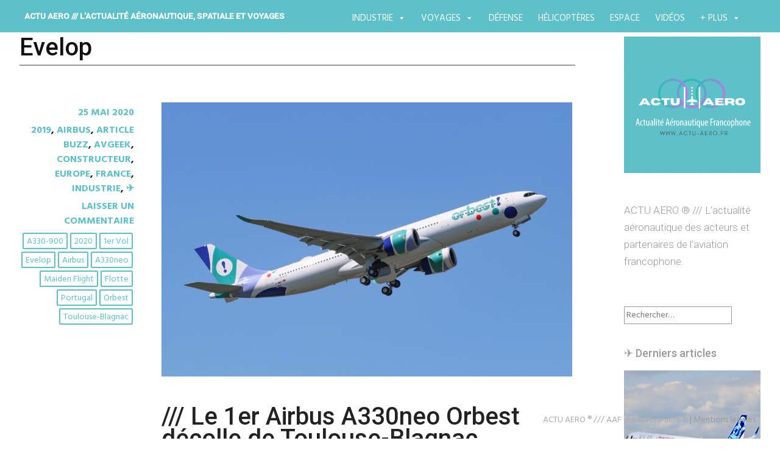

--- FILE ---
content_type: text/html; charset=UTF-8
request_url: https://actu-aero.fr/tag/evelop/
body_size: 22860
content:
<!DOCTYPE html>
<html lang="fr-FR">
<head>
	<!-- Google Tag Manager -->
<script>(function(w,d,s,l,i){w[l]=w[l]||[];w[l].push({'gtm.start':
new Date().getTime(),event:'gtm.js'});var f=d.getElementsByTagName(s)[0],
j=d.createElement(s),dl=l!='dataLayer'?'&l='+l:'';j.async=true;j.src=
'https://www.googletagmanager.com/gtm.js?id='+i+dl;f.parentNode.insertBefore(j,f);
})(window,document,'script','dataLayer','GTM-52JFZCJ');</script>
	<!-- End Google Tag Manager -->
<meta charset="UTF-8">
<meta name="viewport" content="width=device-width, initial-scale=1">
<link rel="profile" href="http://gmpg.org/xfn/11">
<link rel="pingback" href="https://actu-aero.fr/xmlrpc.php">
<title>Evelop &#8211; ACTU AERO /// l&#039;actualité aéronautique, spatiale et voyages </title>
<meta name='robots' content='max-image-preview:large' />
<link rel='dns-prefetch' href='//fonts.googleapis.com' />
<link rel="alternate" type="application/rss+xml" title="ACTU AERO /// l&#039;actualité aéronautique, spatiale et voyages  &raquo; Flux" href="https://actu-aero.fr/feed/" />
<link rel="alternate" type="application/rss+xml" title="ACTU AERO /// l&#039;actualité aéronautique, spatiale et voyages  &raquo; Flux des commentaires" href="https://actu-aero.fr/comments/feed/" />
<link rel="alternate" type="application/rss+xml" title="ACTU AERO /// l&#039;actualité aéronautique, spatiale et voyages  &raquo; Flux de l’étiquette Evelop" href="https://actu-aero.fr/tag/evelop/feed/" />
<style id='wp-img-auto-sizes-contain-inline-css' type='text/css'>
img:is([sizes=auto i],[sizes^="auto," i]){contain-intrinsic-size:3000px 1500px}
/*# sourceURL=wp-img-auto-sizes-contain-inline-css */
</style>
<style id='wp-emoji-styles-inline-css' type='text/css'>

	img.wp-smiley, img.emoji {
		display: inline !important;
		border: none !important;
		box-shadow: none !important;
		height: 1em !important;
		width: 1em !important;
		margin: 0 0.07em !important;
		vertical-align: -0.1em !important;
		background: none !important;
		padding: 0 !important;
	}
/*# sourceURL=wp-emoji-styles-inline-css */
</style>
<style id='wp-block-library-inline-css' type='text/css'>
:root{--wp-block-synced-color:#7a00df;--wp-block-synced-color--rgb:122,0,223;--wp-bound-block-color:var(--wp-block-synced-color);--wp-editor-canvas-background:#ddd;--wp-admin-theme-color:#007cba;--wp-admin-theme-color--rgb:0,124,186;--wp-admin-theme-color-darker-10:#006ba1;--wp-admin-theme-color-darker-10--rgb:0,107,160.5;--wp-admin-theme-color-darker-20:#005a87;--wp-admin-theme-color-darker-20--rgb:0,90,135;--wp-admin-border-width-focus:2px}@media (min-resolution:192dpi){:root{--wp-admin-border-width-focus:1.5px}}.wp-element-button{cursor:pointer}:root .has-very-light-gray-background-color{background-color:#eee}:root .has-very-dark-gray-background-color{background-color:#313131}:root .has-very-light-gray-color{color:#eee}:root .has-very-dark-gray-color{color:#313131}:root .has-vivid-green-cyan-to-vivid-cyan-blue-gradient-background{background:linear-gradient(135deg,#00d084,#0693e3)}:root .has-purple-crush-gradient-background{background:linear-gradient(135deg,#34e2e4,#4721fb 50%,#ab1dfe)}:root .has-hazy-dawn-gradient-background{background:linear-gradient(135deg,#faaca8,#dad0ec)}:root .has-subdued-olive-gradient-background{background:linear-gradient(135deg,#fafae1,#67a671)}:root .has-atomic-cream-gradient-background{background:linear-gradient(135deg,#fdd79a,#004a59)}:root .has-nightshade-gradient-background{background:linear-gradient(135deg,#330968,#31cdcf)}:root .has-midnight-gradient-background{background:linear-gradient(135deg,#020381,#2874fc)}:root{--wp--preset--font-size--normal:16px;--wp--preset--font-size--huge:42px}.has-regular-font-size{font-size:1em}.has-larger-font-size{font-size:2.625em}.has-normal-font-size{font-size:var(--wp--preset--font-size--normal)}.has-huge-font-size{font-size:var(--wp--preset--font-size--huge)}.has-text-align-center{text-align:center}.has-text-align-left{text-align:left}.has-text-align-right{text-align:right}.has-fit-text{white-space:nowrap!important}#end-resizable-editor-section{display:none}.aligncenter{clear:both}.items-justified-left{justify-content:flex-start}.items-justified-center{justify-content:center}.items-justified-right{justify-content:flex-end}.items-justified-space-between{justify-content:space-between}.screen-reader-text{border:0;clip-path:inset(50%);height:1px;margin:-1px;overflow:hidden;padding:0;position:absolute;width:1px;word-wrap:normal!important}.screen-reader-text:focus{background-color:#ddd;clip-path:none;color:#444;display:block;font-size:1em;height:auto;left:5px;line-height:normal;padding:15px 23px 14px;text-decoration:none;top:5px;width:auto;z-index:100000}html :where(.has-border-color){border-style:solid}html :where([style*=border-top-color]){border-top-style:solid}html :where([style*=border-right-color]){border-right-style:solid}html :where([style*=border-bottom-color]){border-bottom-style:solid}html :where([style*=border-left-color]){border-left-style:solid}html :where([style*=border-width]){border-style:solid}html :where([style*=border-top-width]){border-top-style:solid}html :where([style*=border-right-width]){border-right-style:solid}html :where([style*=border-bottom-width]){border-bottom-style:solid}html :where([style*=border-left-width]){border-left-style:solid}html :where(img[class*=wp-image-]){height:auto;max-width:100%}:where(figure){margin:0 0 1em}html :where(.is-position-sticky){--wp-admin--admin-bar--position-offset:var(--wp-admin--admin-bar--height,0px)}@media screen and (max-width:600px){html :where(.is-position-sticky){--wp-admin--admin-bar--position-offset:0px}}

/*# sourceURL=wp-block-library-inline-css */
</style><style id='global-styles-inline-css' type='text/css'>
:root{--wp--preset--aspect-ratio--square: 1;--wp--preset--aspect-ratio--4-3: 4/3;--wp--preset--aspect-ratio--3-4: 3/4;--wp--preset--aspect-ratio--3-2: 3/2;--wp--preset--aspect-ratio--2-3: 2/3;--wp--preset--aspect-ratio--16-9: 16/9;--wp--preset--aspect-ratio--9-16: 9/16;--wp--preset--color--black: #000000;--wp--preset--color--cyan-bluish-gray: #abb8c3;--wp--preset--color--white: #ffffff;--wp--preset--color--pale-pink: #f78da7;--wp--preset--color--vivid-red: #cf2e2e;--wp--preset--color--luminous-vivid-orange: #ff6900;--wp--preset--color--luminous-vivid-amber: #fcb900;--wp--preset--color--light-green-cyan: #7bdcb5;--wp--preset--color--vivid-green-cyan: #00d084;--wp--preset--color--pale-cyan-blue: #8ed1fc;--wp--preset--color--vivid-cyan-blue: #0693e3;--wp--preset--color--vivid-purple: #9b51e0;--wp--preset--gradient--vivid-cyan-blue-to-vivid-purple: linear-gradient(135deg,rgb(6,147,227) 0%,rgb(155,81,224) 100%);--wp--preset--gradient--light-green-cyan-to-vivid-green-cyan: linear-gradient(135deg,rgb(122,220,180) 0%,rgb(0,208,130) 100%);--wp--preset--gradient--luminous-vivid-amber-to-luminous-vivid-orange: linear-gradient(135deg,rgb(252,185,0) 0%,rgb(255,105,0) 100%);--wp--preset--gradient--luminous-vivid-orange-to-vivid-red: linear-gradient(135deg,rgb(255,105,0) 0%,rgb(207,46,46) 100%);--wp--preset--gradient--very-light-gray-to-cyan-bluish-gray: linear-gradient(135deg,rgb(238,238,238) 0%,rgb(169,184,195) 100%);--wp--preset--gradient--cool-to-warm-spectrum: linear-gradient(135deg,rgb(74,234,220) 0%,rgb(151,120,209) 20%,rgb(207,42,186) 40%,rgb(238,44,130) 60%,rgb(251,105,98) 80%,rgb(254,248,76) 100%);--wp--preset--gradient--blush-light-purple: linear-gradient(135deg,rgb(255,206,236) 0%,rgb(152,150,240) 100%);--wp--preset--gradient--blush-bordeaux: linear-gradient(135deg,rgb(254,205,165) 0%,rgb(254,45,45) 50%,rgb(107,0,62) 100%);--wp--preset--gradient--luminous-dusk: linear-gradient(135deg,rgb(255,203,112) 0%,rgb(199,81,192) 50%,rgb(65,88,208) 100%);--wp--preset--gradient--pale-ocean: linear-gradient(135deg,rgb(255,245,203) 0%,rgb(182,227,212) 50%,rgb(51,167,181) 100%);--wp--preset--gradient--electric-grass: linear-gradient(135deg,rgb(202,248,128) 0%,rgb(113,206,126) 100%);--wp--preset--gradient--midnight: linear-gradient(135deg,rgb(2,3,129) 0%,rgb(40,116,252) 100%);--wp--preset--font-size--small: 13px;--wp--preset--font-size--medium: 20px;--wp--preset--font-size--large: 36px;--wp--preset--font-size--x-large: 42px;--wp--preset--spacing--20: 0.44rem;--wp--preset--spacing--30: 0.67rem;--wp--preset--spacing--40: 1rem;--wp--preset--spacing--50: 1.5rem;--wp--preset--spacing--60: 2.25rem;--wp--preset--spacing--70: 3.38rem;--wp--preset--spacing--80: 5.06rem;--wp--preset--shadow--natural: 6px 6px 9px rgba(0, 0, 0, 0.2);--wp--preset--shadow--deep: 12px 12px 50px rgba(0, 0, 0, 0.4);--wp--preset--shadow--sharp: 6px 6px 0px rgba(0, 0, 0, 0.2);--wp--preset--shadow--outlined: 6px 6px 0px -3px rgb(255, 255, 255), 6px 6px rgb(0, 0, 0);--wp--preset--shadow--crisp: 6px 6px 0px rgb(0, 0, 0);}:where(.is-layout-flex){gap: 0.5em;}:where(.is-layout-grid){gap: 0.5em;}body .is-layout-flex{display: flex;}.is-layout-flex{flex-wrap: wrap;align-items: center;}.is-layout-flex > :is(*, div){margin: 0;}body .is-layout-grid{display: grid;}.is-layout-grid > :is(*, div){margin: 0;}:where(.wp-block-columns.is-layout-flex){gap: 2em;}:where(.wp-block-columns.is-layout-grid){gap: 2em;}:where(.wp-block-post-template.is-layout-flex){gap: 1.25em;}:where(.wp-block-post-template.is-layout-grid){gap: 1.25em;}.has-black-color{color: var(--wp--preset--color--black) !important;}.has-cyan-bluish-gray-color{color: var(--wp--preset--color--cyan-bluish-gray) !important;}.has-white-color{color: var(--wp--preset--color--white) !important;}.has-pale-pink-color{color: var(--wp--preset--color--pale-pink) !important;}.has-vivid-red-color{color: var(--wp--preset--color--vivid-red) !important;}.has-luminous-vivid-orange-color{color: var(--wp--preset--color--luminous-vivid-orange) !important;}.has-luminous-vivid-amber-color{color: var(--wp--preset--color--luminous-vivid-amber) !important;}.has-light-green-cyan-color{color: var(--wp--preset--color--light-green-cyan) !important;}.has-vivid-green-cyan-color{color: var(--wp--preset--color--vivid-green-cyan) !important;}.has-pale-cyan-blue-color{color: var(--wp--preset--color--pale-cyan-blue) !important;}.has-vivid-cyan-blue-color{color: var(--wp--preset--color--vivid-cyan-blue) !important;}.has-vivid-purple-color{color: var(--wp--preset--color--vivid-purple) !important;}.has-black-background-color{background-color: var(--wp--preset--color--black) !important;}.has-cyan-bluish-gray-background-color{background-color: var(--wp--preset--color--cyan-bluish-gray) !important;}.has-white-background-color{background-color: var(--wp--preset--color--white) !important;}.has-pale-pink-background-color{background-color: var(--wp--preset--color--pale-pink) !important;}.has-vivid-red-background-color{background-color: var(--wp--preset--color--vivid-red) !important;}.has-luminous-vivid-orange-background-color{background-color: var(--wp--preset--color--luminous-vivid-orange) !important;}.has-luminous-vivid-amber-background-color{background-color: var(--wp--preset--color--luminous-vivid-amber) !important;}.has-light-green-cyan-background-color{background-color: var(--wp--preset--color--light-green-cyan) !important;}.has-vivid-green-cyan-background-color{background-color: var(--wp--preset--color--vivid-green-cyan) !important;}.has-pale-cyan-blue-background-color{background-color: var(--wp--preset--color--pale-cyan-blue) !important;}.has-vivid-cyan-blue-background-color{background-color: var(--wp--preset--color--vivid-cyan-blue) !important;}.has-vivid-purple-background-color{background-color: var(--wp--preset--color--vivid-purple) !important;}.has-black-border-color{border-color: var(--wp--preset--color--black) !important;}.has-cyan-bluish-gray-border-color{border-color: var(--wp--preset--color--cyan-bluish-gray) !important;}.has-white-border-color{border-color: var(--wp--preset--color--white) !important;}.has-pale-pink-border-color{border-color: var(--wp--preset--color--pale-pink) !important;}.has-vivid-red-border-color{border-color: var(--wp--preset--color--vivid-red) !important;}.has-luminous-vivid-orange-border-color{border-color: var(--wp--preset--color--luminous-vivid-orange) !important;}.has-luminous-vivid-amber-border-color{border-color: var(--wp--preset--color--luminous-vivid-amber) !important;}.has-light-green-cyan-border-color{border-color: var(--wp--preset--color--light-green-cyan) !important;}.has-vivid-green-cyan-border-color{border-color: var(--wp--preset--color--vivid-green-cyan) !important;}.has-pale-cyan-blue-border-color{border-color: var(--wp--preset--color--pale-cyan-blue) !important;}.has-vivid-cyan-blue-border-color{border-color: var(--wp--preset--color--vivid-cyan-blue) !important;}.has-vivid-purple-border-color{border-color: var(--wp--preset--color--vivid-purple) !important;}.has-vivid-cyan-blue-to-vivid-purple-gradient-background{background: var(--wp--preset--gradient--vivid-cyan-blue-to-vivid-purple) !important;}.has-light-green-cyan-to-vivid-green-cyan-gradient-background{background: var(--wp--preset--gradient--light-green-cyan-to-vivid-green-cyan) !important;}.has-luminous-vivid-amber-to-luminous-vivid-orange-gradient-background{background: var(--wp--preset--gradient--luminous-vivid-amber-to-luminous-vivid-orange) !important;}.has-luminous-vivid-orange-to-vivid-red-gradient-background{background: var(--wp--preset--gradient--luminous-vivid-orange-to-vivid-red) !important;}.has-very-light-gray-to-cyan-bluish-gray-gradient-background{background: var(--wp--preset--gradient--very-light-gray-to-cyan-bluish-gray) !important;}.has-cool-to-warm-spectrum-gradient-background{background: var(--wp--preset--gradient--cool-to-warm-spectrum) !important;}.has-blush-light-purple-gradient-background{background: var(--wp--preset--gradient--blush-light-purple) !important;}.has-blush-bordeaux-gradient-background{background: var(--wp--preset--gradient--blush-bordeaux) !important;}.has-luminous-dusk-gradient-background{background: var(--wp--preset--gradient--luminous-dusk) !important;}.has-pale-ocean-gradient-background{background: var(--wp--preset--gradient--pale-ocean) !important;}.has-electric-grass-gradient-background{background: var(--wp--preset--gradient--electric-grass) !important;}.has-midnight-gradient-background{background: var(--wp--preset--gradient--midnight) !important;}.has-small-font-size{font-size: var(--wp--preset--font-size--small) !important;}.has-medium-font-size{font-size: var(--wp--preset--font-size--medium) !important;}.has-large-font-size{font-size: var(--wp--preset--font-size--large) !important;}.has-x-large-font-size{font-size: var(--wp--preset--font-size--x-large) !important;}
/*# sourceURL=global-styles-inline-css */
</style>

<style id='classic-theme-styles-inline-css' type='text/css'>
/*! This file is auto-generated */
.wp-block-button__link{color:#fff;background-color:#32373c;border-radius:9999px;box-shadow:none;text-decoration:none;padding:calc(.667em + 2px) calc(1.333em + 2px);font-size:1.125em}.wp-block-file__button{background:#32373c;color:#fff;text-decoration:none}
/*# sourceURL=/wp-includes/css/classic-themes.min.css */
</style>
<link rel='stylesheet' id='titan-adminbar-styles-css' href='https://actu-aero.fr/wp-content/plugins/anti-spam/assets/css/admin-bar.css?ver=7.4.0' type='text/css' media='all' />
<link rel='stylesheet' id='custom-style-css' href='https://actu-aero.fr/wp-content/plugins/rcd-right-click-disabler/css/rcd-style.css?ver=6.9' type='text/css' media='all' />
<link rel='stylesheet' id='responsive-lightbox-prettyphoto-css' href='https://actu-aero.fr/wp-content/plugins/responsive-lightbox/assets/prettyphoto/prettyPhoto.min.css?ver=3.1.6' type='text/css' media='all' />
<link rel='stylesheet' id='social-icons-general-css' href='//actu-aero.fr/wp-content/plugins/social-icons/assets/css/social-icons.css?ver=1.7.4' type='text/css' media='all' />
<link rel='stylesheet' id='megamenu-css' href='https://actu-aero.fr/wp-content/uploads/maxmegamenu/style.css?ver=fc57c0' type='text/css' media='all' />
<link rel='stylesheet' id='dashicons-css' href='https://actu-aero.fr/wp-includes/css/dashicons.min.css?ver=6.9' type='text/css' media='all' />
<link rel='stylesheet' id='harmonic-style-css' href='https://actu-aero.fr/wp-content/themes/harmonic-mes-harmonies/style.css?ver=6.9' type='text/css' media='all' />
<link rel='stylesheet' id='harmonic-hind-css' href='https://fonts.googleapis.com/css?family=Hind%3A300%2C400%2C500%2C600%2C700&#038;subset=latin%2Clatin-ext' type='text/css' media='all' />
<link rel='stylesheet' id='genericons-css' href='https://actu-aero.fr/wp-content/themes/harmonic/css/genericons.css' type='text/css' media='all' />
<link rel="preload" class="mv-grow-style" href="https://actu-aero.fr/wp-content/plugins/social-pug/assets/dist/style-frontend-pro.css?ver=1.36.3" as="style"><noscript><link rel='stylesheet' id='dpsp-frontend-style-pro-css' href='https://actu-aero.fr/wp-content/plugins/social-pug/assets/dist/style-frontend-pro.css?ver=1.36.3' type='text/css' media='all' />
</noscript><style id='dpsp-frontend-style-pro-inline-css' type='text/css'>

				@media screen and ( max-width : 600px ) {
					.dpsp-content-wrapper.dpsp-hide-on-mobile,
					.dpsp-share-text.dpsp-hide-on-mobile {
						display: none;
					}
					.dpsp-has-spacing .dpsp-networks-btns-wrapper li {
						margin:0 2% 10px 0;
					}
					.dpsp-network-btn.dpsp-has-label:not(.dpsp-has-count) {
						max-height: 40px;
						padding: 0;
						justify-content: center;
					}
					.dpsp-content-wrapper.dpsp-size-small .dpsp-network-btn.dpsp-has-label:not(.dpsp-has-count){
						max-height: 32px;
					}
					.dpsp-content-wrapper.dpsp-size-large .dpsp-network-btn.dpsp-has-label:not(.dpsp-has-count){
						max-height: 46px;
					}
				}
			
/*# sourceURL=dpsp-frontend-style-pro-inline-css */
</style>
<link rel='stylesheet' id='the-grid-css' href='https://actu-aero.fr/wp-content/plugins/the-grid/frontend/assets/css/the-grid.min.css?ver=2.8.0' type='text/css' media='all' />
<style id='the-grid-inline-css' type='text/css'>
.tolb-holder{background:rgba(0,0,0,0.8)}.tolb-holder .tolb-close,.tolb-holder .tolb-title,.tolb-holder .tolb-counter,.tolb-holder .tolb-next i,.tolb-holder .tolb-prev i{color:#ffffff}.tolb-holder .tolb-load{border-color:rgba(1,0,0,0.2);border-left:3px solid #ffffff}
.to-heart-icon,.to-heart-icon svg,.to-post-like,.to-post-like .to-like-count{position:relative;display:inline-block}.to-post-like{width:auto;cursor:pointer;font-weight:400}.to-heart-icon{float:left;margin:0 4px 0 0}.to-heart-icon svg{overflow:visible;width:15px;height:14px}.to-heart-icon g{-webkit-transform:scale(1);transform:scale(1)}.to-heart-icon path{-webkit-transform:scale(1);transform:scale(1);transition:fill .4s ease,stroke .4s ease}.no-liked .to-heart-icon path{fill:#999;stroke:#999}.empty-heart .to-heart-icon path{fill:transparent!important;stroke:#999}.liked .to-heart-icon path,.to-heart-icon svg:hover path{fill:#ff6863!important;stroke:#ff6863!important}@keyframes heartBeat{0%{transform:scale(1)}20%{transform:scale(.8)}30%{transform:scale(.95)}45%{transform:scale(.75)}50%{transform:scale(.85)}100%{transform:scale(.9)}}@-webkit-keyframes heartBeat{0%,100%,50%{-webkit-transform:scale(1)}20%{-webkit-transform:scale(.8)}30%{-webkit-transform:scale(.95)}45%{-webkit-transform:scale(.75)}}.heart-pulse g{-webkit-animation-name:heartBeat;animation-name:heartBeat;-webkit-animation-duration:1s;animation-duration:1s;-webkit-animation-iteration-count:infinite;animation-iteration-count:infinite;-webkit-transform-origin:50% 50%;transform-origin:50% 50%}.to-post-like a{color:inherit!important;fill:inherit!important;stroke:inherit!important}
/*# sourceURL=the-grid-inline-css */
</style>
<link rel="stylesheet" type="text/css" href="https://actu-aero.fr/wp-content/plugins/smart-slider-3/Public/SmartSlider3/Application/Frontend/Assets/dist/smartslider.min.css?ver=e8140d08" media="all">
<link rel="stylesheet" type="text/css" href="https://fonts.googleapis.com/css?display=swap&amp;family=Montserrat%3A300%2C400" media="all">
<style data-related="n2-ss-27">div#n2-ss-27 .n2-ss-slider-1{display:grid;position:relative;}div#n2-ss-27 .n2-ss-slider-2{display:grid;position:relative;overflow:hidden;padding:0px 0px 0px 0px;border:0px solid RGBA(62,62,62,1);border-radius:0px;background-clip:padding-box;background-repeat:repeat;background-position:50% 50%;background-size:cover;background-attachment:scroll;z-index:1;}div#n2-ss-27:not(.n2-ss-loaded) .n2-ss-slider-2{background-image:none !important;}div#n2-ss-27 .n2-ss-slider-3{display:grid;grid-template-areas:'cover';position:relative;overflow:hidden;z-index:10;}div#n2-ss-27 .n2-ss-slider-3 > *{grid-area:cover;}div#n2-ss-27 .n2-ss-slide-backgrounds,div#n2-ss-27 .n2-ss-slider-3 > .n2-ss-divider{position:relative;}div#n2-ss-27 .n2-ss-slide-backgrounds{z-index:10;}div#n2-ss-27 .n2-ss-slide-backgrounds > *{overflow:hidden;}div#n2-ss-27 .n2-ss-slide-background{transform:translateX(-100000px);}div#n2-ss-27 .n2-ss-slider-4{place-self:center;position:relative;width:100%;height:100%;z-index:20;display:grid;grid-template-areas:'slide';}div#n2-ss-27 .n2-ss-slider-4 > *{grid-area:slide;}div#n2-ss-27.n2-ss-full-page--constrain-ratio .n2-ss-slider-4{height:auto;}div#n2-ss-27 .n2-ss-slide{display:grid;place-items:center;grid-auto-columns:100%;position:relative;z-index:20;-webkit-backface-visibility:hidden;transform:translateX(-100000px);}div#n2-ss-27 .n2-ss-slide{perspective:1500px;}div#n2-ss-27 .n2-ss-slide-active{z-index:21;}.n2-ss-background-animation{position:absolute;top:0;left:0;width:100%;height:100%;z-index:3;}div#n2-ss-27 .nextend-bar-horizontal{z-index:12;}div#n2-ss-27 .nextend-bar-horizontal div *{display:inline;}div#n2-ss-27 .n2-ss-control-bullet{visibility:hidden;text-align:center;justify-content:center;z-index:14;}div#n2-ss-27 .n2-ss-control-bullet--calculate-size{left:0 !important;}div#n2-ss-27 .n2-ss-control-bullet-horizontal.n2-ss-control-bullet-fullsize{width:100%;}div#n2-ss-27 .n2-ss-control-bullet-vertical.n2-ss-control-bullet-fullsize{height:100%;flex-flow:column;}div#n2-ss-27 .nextend-bullet-bar{display:inline-flex;vertical-align:top;visibility:visible;align-items:center;flex-wrap:wrap;}div#n2-ss-27 .n2-bar-justify-content-left{justify-content:flex-start;}div#n2-ss-27 .n2-bar-justify-content-center{justify-content:center;}div#n2-ss-27 .n2-bar-justify-content-right{justify-content:flex-end;}div#n2-ss-27 .n2-ss-control-bullet-vertical > .nextend-bullet-bar{flex-flow:column;}div#n2-ss-27 .n2-ss-control-bullet-fullsize > .nextend-bullet-bar{display:flex;}div#n2-ss-27 .n2-ss-control-bullet-horizontal.n2-ss-control-bullet-fullsize > .nextend-bullet-bar{flex:1 1 auto;}div#n2-ss-27 .n2-ss-control-bullet-vertical.n2-ss-control-bullet-fullsize > .nextend-bullet-bar{height:100%;}div#n2-ss-27 .nextend-bullet-bar .n2-bullet{cursor:pointer;transition:background-color 0.4s;}div#n2-ss-27 .nextend-bullet-bar .n2-bullet.n2-active{cursor:default;}div#n2-ss-27 div.n2-ss-bullet-thumbnail-container{position:absolute;z-index:10000000;}div#n2-ss-27 .n2-ss-bullet-thumbnail-container .n2-ss-bullet-thumbnail{background-size:cover;background-repeat:no-repeat;background-position:center;}div#n2-ss-27 .n2-style-1b3b0b26e4e995bc76516f476918c4ab-simple{background: RGBA(0,0,0,0.67);opacity:1;padding:20px 20px 20px 20px ;box-shadow: none;border: 0px solid RGBA(0,0,0,1);border-radius:0px;}div#n2-ss-27 .n2-font-fcce1fddc1d903b911854dc0cbaed59a-simple{font-family: 'Montserrat';color: #ffffff;font-size:87.5%;text-shadow: none;line-height: 1.3;font-weight: normal;font-style: normal;text-decoration: none;text-align: left;letter-spacing: normal;word-spacing: normal;text-transform: none;vertical-align:middle;}div#n2-ss-27 .n2-font-07da7f6a4a6fea2ccd5da7785f6f3289-simple{font-family: 'Montserrat';color: #ffffff;font-size:87.5%;text-shadow: none;line-height: 1.3;font-weight: normal;font-style: italic;text-decoration: none;text-align: left;letter-spacing: normal;word-spacing: normal;text-transform: none;vertical-align:middle;}div#n2-ss-27 .n2-style-c0fe1c7a37b7b7c3cb83a8d1cde6e7ce-dot{background: RGBA(0,0,0,0.67);opacity:1;padding:5px 5px 5px 5px ;box-shadow: none;border: 0px solid RGBA(0,0,0,1);border-radius:50px;margin:4px;}div#n2-ss-27 .n2-style-c0fe1c7a37b7b7c3cb83a8d1cde6e7ce-dot.n2-active, div#n2-ss-27 .n2-style-c0fe1c7a37b7b7c3cb83a8d1cde6e7ce-dot:HOVER, div#n2-ss-27 .n2-style-c0fe1c7a37b7b7c3cb83a8d1cde6e7ce-dot:FOCUS{background: #00c1c4;}div#n2-ss-27 .n2-ss-slide-limiter{max-width:3000px;}div#n2-ss-27 .n-uc-DCJb9fyRg50S{padding:0px 0px 0px 0px}div#n2-ss-27 .n-uc-e0s2k7UdSNO01{padding:0px 0px 0px 0px}div#n2-ss-27 .n-uc-p3pD4NfeGL6G2{padding:0px 0px 0px 0px}div#n2-ss-27 .n-uc-Lg3WsySxXR7R3{padding:0px 0px 0px 0px}div#n2-ss-27 .n-uc-lzudLjFtqSWl4{padding:0px 0px 0px 0px}div#n2-ss-27 .n-uc-7M29dfTT2e3q5{padding:0px 0px 0px 0px}div#n2-ss-27-align{max-width:250px;}@media (min-width: 1200px){div#n2-ss-27 [data-hide-desktopportrait="1"]{display: none !important;}}@media (orientation: landscape) and (max-width: 1199px) and (min-width: 901px),(orientation: portrait) and (max-width: 1199px) and (min-width: 701px){div#n2-ss-27 [data-hide-tabletportrait="1"]{display: none !important;}}@media (orientation: landscape) and (max-width: 900px),(orientation: portrait) and (max-width: 700px){div#n2-ss-27 [data-hide-mobileportrait="1"]{display: none !important;}}</style>
<script>(function(){this._N2=this._N2||{_r:[],_d:[],r:function(){this._r.push(arguments)},d:function(){this._d.push(arguments)}}}).call(window);</script><script src="https://actu-aero.fr/wp-content/plugins/smart-slider-3/Public/SmartSlider3/Application/Frontend/Assets/dist/n2.min.js?ver=e8140d08" defer async></script>
<script src="https://actu-aero.fr/wp-content/plugins/smart-slider-3/Public/SmartSlider3/Application/Frontend/Assets/dist/smartslider-frontend.min.js?ver=e8140d08" defer async></script>
<script src="https://actu-aero.fr/wp-content/plugins/smart-slider-3/Public/SmartSlider3/Slider/SliderType/Simple/Assets/dist/ss-simple.min.js?ver=e8140d08" defer async></script>
<script src="https://actu-aero.fr/wp-content/plugins/smart-slider-3/Public/SmartSlider3/Widget/Bar/BarHorizontal/Assets/dist/w-bar-horizontal.min.js?ver=e8140d08" defer async></script>
<script src="https://actu-aero.fr/wp-content/plugins/smart-slider-3/Public/SmartSlider3/Widget/Bullet/Assets/dist/w-bullet.min.js?ver=e8140d08" defer async></script>
<script>_N2.r('documentReady',function(){_N2.r(["documentReady","smartslider-frontend","SmartSliderWidgetBarHorizontal","SmartSliderWidgetBulletTransition","ss-simple"],function(){new _N2.SmartSliderSimple('n2-ss-27',{"admin":false,"background.video.mobile":1,"loadingTime":2000,"alias":{"id":0,"smoothScroll":0,"slideSwitch":0,"scroll":1},"align":"normal","isDelayed":0,"responsive":{"mediaQueries":{"all":false,"desktopportrait":["(min-width: 1200px)"],"tabletportrait":["(orientation: landscape) and (max-width: 1199px) and (min-width: 901px)","(orientation: portrait) and (max-width: 1199px) and (min-width: 701px)"],"mobileportrait":["(orientation: landscape) and (max-width: 900px)","(orientation: portrait) and (max-width: 700px)"]},"base":{"slideOuterWidth":250,"slideOuterHeight":220,"sliderWidth":250,"sliderHeight":220,"slideWidth":250,"slideHeight":220},"hideOn":{"desktopLandscape":false,"desktopPortrait":false,"tabletLandscape":false,"tabletPortrait":false,"mobileLandscape":false,"mobilePortrait":false},"onResizeEnabled":true,"type":"auto","sliderHeightBasedOn":"real","focusUser":1,"focusEdge":"auto","breakpoints":[{"device":"tabletPortrait","type":"max-screen-width","portraitWidth":1199,"landscapeWidth":1199},{"device":"mobilePortrait","type":"max-screen-width","portraitWidth":700,"landscapeWidth":900}],"enabledDevices":{"desktopLandscape":0,"desktopPortrait":1,"tabletLandscape":0,"tabletPortrait":1,"mobileLandscape":0,"mobilePortrait":1},"sizes":{"desktopPortrait":{"width":250,"height":220,"max":3000,"min":250},"tabletPortrait":{"width":250,"height":220,"customHeight":false,"max":1199,"min":250},"mobilePortrait":{"width":250,"height":220,"customHeight":false,"max":900,"min":250}},"overflowHiddenPage":0,"focus":{"offsetTop":"#wpadminbar","offsetBottom":""}},"controls":{"mousewheel":0,"touch":"horizontal","keyboard":1,"blockCarouselInteraction":1},"playWhenVisible":1,"playWhenVisibleAt":0.5,"lazyLoad":0,"lazyLoadNeighbor":0,"blockrightclick":0,"maintainSession":0,"autoplay":{"enabled":1,"start":1,"duration":4000,"autoplayLoop":1,"allowReStart":0,"pause":{"click":0,"mouse":"enter","mediaStarted":1},"resume":{"click":0,"mouse":0,"mediaEnded":1,"slidechanged":0},"interval":1,"intervalModifier":"loop","intervalSlide":"current"},"perspective":1500,"layerMode":{"playOnce":0,"playFirstLayer":1,"mode":"skippable","inAnimation":"mainInEnd"},"bgAnimations":0,"mainanimation":{"type":"horizontal","duration":800,"delay":0,"ease":"easeOutQuad","shiftedBackgroundAnimation":0},"carousel":1,"initCallbacks":function(){new _N2.SmartSliderWidgetBarHorizontal(this,{"area":10,"animate":1,"showTitle":1,"fontTitle":"n2-font-fcce1fddc1d903b911854dc0cbaed59a-simple ","slideCount":0,"showDescription":0,"fontDescription":"n2-font-07da7f6a4a6fea2ccd5da7785f6f3289-simple ","separator":" - "});new _N2.SmartSliderWidgetBulletTransition(this,{"area":12,"dotClasses":"n2-style-c0fe1c7a37b7b7c3cb83a8d1cde6e7ce-dot ","mode":"","action":"click"})}})})});</script><script type="text/javascript" src="https://actu-aero.fr/wp-content/plugins/rcd-right-click-disabler/js/rcd-disabler.js?ver=6.9" id="custom-script-js"></script>
<script type="text/javascript" src="https://actu-aero.fr/wp-includes/js/jquery/jquery.min.js?ver=3.7.1" id="jquery-core-js"></script>
<script type="text/javascript" src="https://actu-aero.fr/wp-includes/js/jquery/jquery-migrate.min.js?ver=3.4.1" id="jquery-migrate-js"></script>
<script type="text/javascript" src="https://actu-aero.fr/wp-content/plugins/responsive-lightbox/assets/infinitescroll/infinite-scroll.pkgd.min.js?ver=4.0.1" id="responsive-lightbox-infinite-scroll-js"></script>
<script type="text/javascript" src="https://actu-aero.fr/wp-content/themes/harmonic/js/jquery.backstretch.js?ver=1.0.0" id="harmonic-backstretch-js"></script>
<script type="text/javascript" id="harmonic-backstretch-set-js-extra">
/* <![CDATA[ */
var BackStretchImg = {"src":""};
//# sourceURL=harmonic-backstretch-set-js-extra
/* ]]> */
</script>
<script type="text/javascript" src="https://actu-aero.fr/wp-content/themes/harmonic/js/harmonic-backstretch.js?ver=1.0.0" id="harmonic-backstretch-set-js"></script>
<link rel="https://api.w.org/" href="https://actu-aero.fr/wp-json/" /><link rel="alternate" title="JSON" type="application/json" href="https://actu-aero.fr/wp-json/wp/v2/tags/1569" /><link rel="EditURI" type="application/rsd+xml" title="RSD" href="https://actu-aero.fr/xmlrpc.php?rsd" />
<meta name="generator" content="WordPress 6.9" />
	<link rel="preconnect" href="https://fonts.googleapis.com">
	<link rel="preconnect" href="https://fonts.gstatic.com">
	<link href='https://fonts.googleapis.com/css2?display=swap&family=Roboto:wght@300;500&family=Roboto+Condensed:wght@300' rel='stylesheet'>
		<!-- GA Google Analytics @ https://m0n.co/ga -->
		<script>
			(function(i,s,o,g,r,a,m){i['GoogleAnalyticsObject']=r;i[r]=i[r]||function(){
			(i[r].q=i[r].q||[]).push(arguments)},i[r].l=1*new Date();a=s.createElement(o),
			m=s.getElementsByTagName(o)[0];a.async=1;a.src=g;m.parentNode.insertBefore(a,m)
			})(window,document,'script','https://www.google-analytics.com/analytics.js','ga');
			ga('create', 'UA-80417371-1', 'auto');
			ga('send', 'pageview');
		</script>

	<meta name="hubbub-info" description="Hubbub 1.36.3"><link rel="icon" href="https://actu-aero.fr/wp-content/uploads/2021/02/ACTU-AERO-AAF-nini-PNG.png" sizes="32x32" />
<link rel="icon" href="https://actu-aero.fr/wp-content/uploads/2021/02/ACTU-AERO-AAF-nini-PNG.png" sizes="192x192" />
<link rel="apple-touch-icon" href="https://actu-aero.fr/wp-content/uploads/2021/02/ACTU-AERO-AAF-nini-PNG.png" />
<meta name="msapplication-TileImage" content="https://actu-aero.fr/wp-content/uploads/2021/02/ACTU-AERO-AAF-nini-PNG.png" />
	<style id="egf-frontend-styles" type="text/css">
		p {font-family: 'Roboto', sans-serif;font-size: 17px;font-style: normal;font-weight: 300;line-height: 1.7;} h1 {font-family: 'Roboto', sans-serif;font-style: normal;font-weight: 500;} h2 {color: #606060;font-family: 'Roboto Condensed', sans-serif;font-size: 28px;font-style: normal;font-weight: 300;} h3 {font-family: 'Roboto', sans-serif;font-style: normal;font-weight: 300;} h4 {font-family: 'Roboto', sans-serif;font-style: normal;font-weight: 300;} h5 {font-family: 'Roboto', sans-serif;font-style: normal;font-weight: 300;} h6 {font-family: 'Roboto', sans-serif;font-style: normal;font-weight: 300;} 	</style>
	<style type="text/css">/** Mega Menu CSS: fs **/</style>
		<script async src="//pagead2.googlesyndication.com/pagead/js/adsbygoogle.js"></script>
	<script>
	  (adsbygoogle = window.adsbygoogle || []).push({
	    google_ad_client: "ca-pub-2298047310929104",
	    enable_page_level_ads: true
	  });
	</script>
</head>
<body class="archive tag tag-evelop tag-1569 wp-theme-harmonic wp-child-theme-harmonic-mes-harmonies mega-menu-primary loading group-blog secondary-sidebar">
<script async src="https://pagead2.googlesyndication.com/pagead/js/adsbygoogle.js"></script> <script> (adsbygoogle = window.adsbygoogle || []).push({ google_ad_client: "ca-pub-2298047310929104", enable_page_level_ads: true }); </script>
<div id="page" class="hfeed site">
	
	<header id="masthead" role="banner">
		<div id="mobile-panel">
			<div id="mobile-link">
				<span id="menu-title">Menu</span>
			</div>
			<h1 class="site-title"><a href="https://actu-aero.fr/" rel="home">ACTU AERO /// l&#039;actualité aéronautique, spatiale et voyages </a></h1>
		</div>

		<div id="mobile-block">
			<nav id="site-navigation" class="main-navigation" role="navigation">
				<a class="skip-link screen-reader-text" href="#content">Aller au contenu principal</a>
				<div id="mega-menu-wrap-primary" class="mega-menu-wrap"><div class="mega-menu-toggle"><div class="mega-toggle-blocks-left"></div><div class="mega-toggle-blocks-center"></div><div class="mega-toggle-blocks-right"><div class='mega-toggle-block mega-menu-toggle-block mega-toggle-block-1' id='mega-toggle-block-1' tabindex='0'><span class='mega-toggle-label' role='button' aria-expanded='false'><span class='mega-toggle-label-closed'>MENU</span><span class='mega-toggle-label-open'>MENU</span></span></div></div></div><ul id="mega-menu-primary" class="mega-menu max-mega-menu mega-menu-horizontal mega-no-js" data-event="hover_intent" data-effect="fade_up" data-effect-speed="200" data-effect-mobile="slide" data-effect-speed-mobile="200" data-mobile-force-width="false" data-second-click="go" data-document-click="collapse" data-vertical-behaviour="accordion" data-breakpoint="600" data-unbind="true" data-mobile-state="collapse_all" data-mobile-direction="vertical" data-hover-intent-timeout="300" data-hover-intent-interval="100"><li class="mega-menu-item mega-menu-item-type-custom mega-menu-item-object-custom mega-menu-item-has-children mega-align-bottom-left mega-menu-flyout mega-menu-item-14807" id="mega-menu-item-14807"><a class="mega-menu-link" href="https://actu-aero.fr/%E2%9C%88%EF%B8%8E-industrie/" aria-expanded="false" tabindex="0">Industrie<span class="mega-indicator" aria-hidden="true"></span></a>
<ul class="mega-sub-menu">
<li class="mega-menu-item mega-menu-item-type-taxonomy mega-menu-item-object-category mega-menu-item-has-children mega-menu-item-1934" id="mega-menu-item-1934"><a class="mega-menu-link" href="https://actu-aero.fr/category/constructeur/" aria-expanded="false">Constructeurs<span class="mega-indicator" aria-hidden="true"></span></a>
	<ul class="mega-sub-menu">
<li class="mega-menu-item mega-menu-item-type-custom mega-menu-item-object-custom mega-menu-item-50310" id="mega-menu-item-50310"><a class="mega-menu-link" href="https://actu-aero.fr/%E2%9C%88%EF%B8%8E-industrie/">/// Derniers articles</a></li><li class="mega-menu-item mega-menu-item-type-taxonomy mega-menu-item-object-post_tag mega-menu-item-2139" id="mega-menu-item-2139"><a class="mega-menu-link" href="https://actu-aero.fr/tag/airbus/">Airbus</a></li><li class="mega-menu-item mega-menu-item-type-taxonomy mega-menu-item-object-post_tag mega-menu-item-2140" id="mega-menu-item-2140"><a class="mega-menu-link" href="https://actu-aero.fr/tag/atr/">ATR</a></li><li class="mega-menu-item mega-menu-item-type-taxonomy mega-menu-item-object-post_tag mega-menu-item-2191" id="mega-menu-item-2191"><a class="mega-menu-link" href="https://actu-aero.fr/tag/dassault-aviation/">Dassault Aviation</a></li><li class="mega-menu-item mega-menu-item-type-taxonomy mega-menu-item-object-post_tag mega-menu-item-2142" id="mega-menu-item-2142"><a class="mega-menu-link" href="https://actu-aero.fr/tag/bombardier/">Bombardier</a></li><li class="mega-menu-item mega-menu-item-type-taxonomy mega-menu-item-object-post_tag mega-menu-item-2141" id="mega-menu-item-2141"><a class="mega-menu-link" href="https://actu-aero.fr/tag/boeing/">Boeing</a></li><li class="mega-menu-item mega-menu-item-type-custom mega-menu-item-object-custom mega-menu-item-44366" id="mega-menu-item-44366"><a class="mega-menu-link" href="https://actu-aero.fr/tag/embraer">Embraer</a></li><li class="mega-menu-item mega-menu-item-type-custom mega-menu-item-object-custom mega-menu-item-46311" id="mega-menu-item-46311"><a class="mega-menu-link" href="https://actu-aero.fr/tag/pilatus/">Pilatus</a></li>	</ul>
</li><li class="mega-menu-item mega-menu-item-type-taxonomy mega-menu-item-object-category mega-menu-item-14801" id="mega-menu-item-14801"><a class="mega-menu-link" href="https://actu-aero.fr/category/maintenance/">Maintenance</a></li><li class="mega-menu-item mega-menu-item-type-taxonomy mega-menu-item-object-category mega-menu-item-14800" id="mega-menu-item-14800"><a class="mega-menu-link" href="https://actu-aero.fr/category/motoriste/">Motoriste</a></li></ul>
</li><li class="mega-menu-item mega-menu-item-type-custom mega-menu-item-object-custom mega-menu-item-has-children mega-align-bottom-left mega-menu-flyout mega-menu-item-14806" id="mega-menu-item-14806"><a class="mega-menu-link" href="https://actu-aero.fr/%E2%9C%88%EF%B8%8E-voyage-et-compagnies-aeriennes/" aria-expanded="false" tabindex="0">Voyages<span class="mega-indicator" aria-hidden="true"></span></a>
<ul class="mega-sub-menu">
<li class="mega-menu-item mega-menu-item-type-custom mega-menu-item-object-custom mega-menu-item-50309" id="mega-menu-item-50309"><a class="mega-menu-link" href="https://actu-aero.fr/%E2%9C%88%EF%B8%8E-voyage-et-compagnies-aeriennes/">/// Derniers articles</a></li><li class="mega-menu-item mega-menu-item-type-custom mega-menu-item-object-custom mega-menu-item-27740" id="mega-menu-item-27740"><a class="mega-menu-link" href="https://actu-aero.fr/compagnies-aeriennes/%20">Compagnies Aériennes</a></li><li class="mega-menu-item mega-menu-item-type-custom mega-menu-item-object-custom mega-menu-item-50308" id="mega-menu-item-50308"><a class="mega-menu-link" href="https://actu-aero.fr/%E2%9C%88%EF%B8%8E-voyage-et-compagnies-aeriennes/">Les derniers articles</a></li><li class="mega-menu-item mega-menu-item-type-taxonomy mega-menu-item-object-category mega-menu-item-17551" id="mega-menu-item-17551"><a class="mega-menu-link" href="https://actu-aero.fr/category/aeroport-2/">Aéroports</a></li><li class="mega-menu-item mega-menu-item-type-taxonomy mega-menu-item-object-category mega-menu-item-14805" id="mega-menu-item-14805"><a class="mega-menu-link" href="https://actu-aero.fr/category/aviation-commerciale-2/">Aviation commerciale</a></li><li class="mega-menu-item mega-menu-item-type-custom mega-menu-item-object-custom mega-menu-item-37109" id="mega-menu-item-37109"><a class="mega-menu-link" href="https://actu-aero.fr/tag/low-cost">Low-cost</a></li><li class="mega-menu-item mega-menu-item-type-custom mega-menu-item-object-custom mega-menu-item-37110" id="mega-menu-item-37110"><a class="mega-menu-link" href="https://actu-aero.fr/tag/belgique">Belgique</a></li><li class="mega-menu-item mega-menu-item-type-custom mega-menu-item-object-custom mega-menu-item-37112" id="mega-menu-item-37112"><a class="mega-menu-link" href="https://actu-aero.fr/tag/Canada">Canada</a></li><li class="mega-menu-item mega-menu-item-type-custom mega-menu-item-object-custom mega-menu-item-37111" id="mega-menu-item-37111"><a class="mega-menu-link" href="https://actu-aero.fr/tag/France">France</a></li><li class="mega-menu-item mega-menu-item-type-custom mega-menu-item-object-custom mega-menu-item-37113" id="mega-menu-item-37113"><a class="mega-menu-link" href="https://actu-aero.fr/tag/suisse">Suisse</a></li><li class="mega-menu-item mega-menu-item-type-custom mega-menu-item-object-custom mega-menu-item-has-children mega-menu-item-31704" id="mega-menu-item-31704"><a class="mega-menu-link" href="https://voyage.actu-aero.fr/" aria-expanded="false">Moteur de recherche voyage<span class="mega-indicator" aria-hidden="true"></span></a>
	<ul class="mega-sub-menu">
<li class="mega-menu-item mega-menu-item-type-custom mega-menu-item-object-custom mega-menu-item-30702" id="mega-menu-item-30702"><a class="mega-menu-link" href="https://voyage.actu-aero.fr">Vols / Hotels / Voitures / Transferts</a></li>	</ul>
</li></ul>
</li><li class="mega-menu-item mega-menu-item-type-custom mega-menu-item-object-custom mega-align-bottom-left mega-menu-flyout mega-menu-item-15046" id="mega-menu-item-15046"><a class="mega-menu-link" href="https://actu-aero.fr/%e2%9c%88%ef%b8%8e-securite-et-defense/" tabindex="0">Défense</a></li><li class="mega-menu-item mega-menu-item-type-custom mega-menu-item-object-custom mega-align-bottom-left mega-menu-flyout mega-menu-item-15075" id="mega-menu-item-15075"><a class="mega-menu-link" href="https://actu-aero.fr/✈︎-helicopteres/" tabindex="0">Hélicoptères</a></li><li class="mega-menu-item mega-menu-item-type-custom mega-menu-item-object-custom mega-align-bottom-left mega-menu-flyout mega-menu-item-20609" id="mega-menu-item-20609"><a class="mega-menu-link" href="https://actu-aero.fr/espace/" tabindex="0">Espace</a></li><li class="mega-menu-item mega-menu-item-type-post_type mega-menu-item-object-page mega-align-bottom-left mega-menu-flyout mega-menu-item-50284" id="mega-menu-item-50284"><a class="mega-menu-link" href="https://actu-aero.fr/videos/" tabindex="0">VIDÉOS</a></li><li class="mega-menu-item mega-menu-item-type-custom mega-menu-item-object-custom mega-menu-item-has-children mega-align-bottom-left mega-menu-flyout mega-menu-item-12632" id="mega-menu-item-12632"><a class="mega-menu-link" aria-expanded="false" tabindex="0">+ PLUS<span class="mega-indicator" aria-hidden="true"></span></a>
<ul class="mega-sub-menu">
<li class="mega-menu-item mega-menu-item-type-custom mega-menu-item-object-custom mega-menu-item-15045" id="mega-menu-item-15045"><a class="mega-menu-link" href="https://actu-aero.fr/%E2%9C%88%EF%B8%8E-aviation-d-affaires/">Aviation d'Affaires</a></li><li class="mega-menu-item mega-menu-item-type-taxonomy mega-menu-item-object-category mega-menu-item-56514" id="mega-menu-item-56514"><a class="mega-menu-link" href="https://actu-aero.fr/category/fret/">Fret</a></li><li class="mega-menu-item mega-menu-item-type-post_type mega-menu-item-object-page mega-menu-item-50285" id="mega-menu-item-50285"><a class="mega-menu-link" href="https://actu-aero.fr/aviation-generale/">Aviation Générale</a></li><li class="mega-menu-item mega-menu-item-type-custom mega-menu-item-object-custom mega-menu-item-66952" id="mega-menu-item-66952"><a class="mega-menu-link" href="https://actu-aero.fr/tag/formation/">Formation et pilotage</a></li><li class="mega-menu-item mega-menu-item-type-taxonomy mega-menu-item-object-category mega-menu-item-66951" id="mega-menu-item-66951"><a class="mega-menu-link" href="https://actu-aero.fr/category/jeux-simulation-aerienne/">Jeux et Simulation Aérienne</a></li><li class="mega-menu-item mega-menu-item-type-post_type mega-menu-item-object-page mega-menu-item-23135" id="mega-menu-item-23135"><a class="mega-menu-link" href="https://actu-aero.fr/%e2%9c%88%ef%b8%8e-bienvenue-a-bord/contact/">Nous contacter</a></li></ul>
</li></ul></div>			</nav><!-- #site-navigation .main-navigation -->
		</div><!-- #menu-block-->

		<div id="site-branding">
			<h1 class="site-title"><a href="https://actu-aero.fr/" rel="home">ACTU AERO /// l&#039;actualité aéronautique, spatiale et voyages </a></h1>
							<div id="social-links-wrapper">
									</div>
					</div>

		<nav id="site-navigation" class="desktop-nav main-navigation site-wrapper" role="navigation">
			<a class="skip-link screen-reader-text" href="#content">Aller au contenu principal</a>
			<div id="mega-menu-wrap-primary" class="mega-menu-wrap"><div class="mega-menu-toggle"><div class="mega-toggle-blocks-left"></div><div class="mega-toggle-blocks-center"></div><div class="mega-toggle-blocks-right"><div class='mega-toggle-block mega-menu-toggle-block mega-toggle-block-1' id='mega-toggle-block-1' tabindex='0'><span class='mega-toggle-label' role='button' aria-expanded='false'><span class='mega-toggle-label-closed'>MENU</span><span class='mega-toggle-label-open'>MENU</span></span></div></div></div><ul id="mega-menu-primary" class="mega-menu max-mega-menu mega-menu-horizontal mega-no-js" data-event="hover_intent" data-effect="fade_up" data-effect-speed="200" data-effect-mobile="slide" data-effect-speed-mobile="200" data-mobile-force-width="false" data-second-click="go" data-document-click="collapse" data-vertical-behaviour="accordion" data-breakpoint="600" data-unbind="true" data-mobile-state="collapse_all" data-mobile-direction="vertical" data-hover-intent-timeout="300" data-hover-intent-interval="100"><li class="mega-menu-item mega-menu-item-type-custom mega-menu-item-object-custom mega-menu-item-has-children mega-align-bottom-left mega-menu-flyout mega-menu-item-14807" id="mega-menu-item-14807"><a class="mega-menu-link" href="https://actu-aero.fr/%E2%9C%88%EF%B8%8E-industrie/" aria-expanded="false" tabindex="0">Industrie<span class="mega-indicator" aria-hidden="true"></span></a>
<ul class="mega-sub-menu">
<li class="mega-menu-item mega-menu-item-type-taxonomy mega-menu-item-object-category mega-menu-item-has-children mega-menu-item-1934" id="mega-menu-item-1934"><a class="mega-menu-link" href="https://actu-aero.fr/category/constructeur/" aria-expanded="false">Constructeurs<span class="mega-indicator" aria-hidden="true"></span></a>
	<ul class="mega-sub-menu">
<li class="mega-menu-item mega-menu-item-type-custom mega-menu-item-object-custom mega-menu-item-50310" id="mega-menu-item-50310"><a class="mega-menu-link" href="https://actu-aero.fr/%E2%9C%88%EF%B8%8E-industrie/">/// Derniers articles</a></li><li class="mega-menu-item mega-menu-item-type-taxonomy mega-menu-item-object-post_tag mega-menu-item-2139" id="mega-menu-item-2139"><a class="mega-menu-link" href="https://actu-aero.fr/tag/airbus/">Airbus</a></li><li class="mega-menu-item mega-menu-item-type-taxonomy mega-menu-item-object-post_tag mega-menu-item-2140" id="mega-menu-item-2140"><a class="mega-menu-link" href="https://actu-aero.fr/tag/atr/">ATR</a></li><li class="mega-menu-item mega-menu-item-type-taxonomy mega-menu-item-object-post_tag mega-menu-item-2191" id="mega-menu-item-2191"><a class="mega-menu-link" href="https://actu-aero.fr/tag/dassault-aviation/">Dassault Aviation</a></li><li class="mega-menu-item mega-menu-item-type-taxonomy mega-menu-item-object-post_tag mega-menu-item-2142" id="mega-menu-item-2142"><a class="mega-menu-link" href="https://actu-aero.fr/tag/bombardier/">Bombardier</a></li><li class="mega-menu-item mega-menu-item-type-taxonomy mega-menu-item-object-post_tag mega-menu-item-2141" id="mega-menu-item-2141"><a class="mega-menu-link" href="https://actu-aero.fr/tag/boeing/">Boeing</a></li><li class="mega-menu-item mega-menu-item-type-custom mega-menu-item-object-custom mega-menu-item-44366" id="mega-menu-item-44366"><a class="mega-menu-link" href="https://actu-aero.fr/tag/embraer">Embraer</a></li><li class="mega-menu-item mega-menu-item-type-custom mega-menu-item-object-custom mega-menu-item-46311" id="mega-menu-item-46311"><a class="mega-menu-link" href="https://actu-aero.fr/tag/pilatus/">Pilatus</a></li>	</ul>
</li><li class="mega-menu-item mega-menu-item-type-taxonomy mega-menu-item-object-category mega-menu-item-14801" id="mega-menu-item-14801"><a class="mega-menu-link" href="https://actu-aero.fr/category/maintenance/">Maintenance</a></li><li class="mega-menu-item mega-menu-item-type-taxonomy mega-menu-item-object-category mega-menu-item-14800" id="mega-menu-item-14800"><a class="mega-menu-link" href="https://actu-aero.fr/category/motoriste/">Motoriste</a></li></ul>
</li><li class="mega-menu-item mega-menu-item-type-custom mega-menu-item-object-custom mega-menu-item-has-children mega-align-bottom-left mega-menu-flyout mega-menu-item-14806" id="mega-menu-item-14806"><a class="mega-menu-link" href="https://actu-aero.fr/%E2%9C%88%EF%B8%8E-voyage-et-compagnies-aeriennes/" aria-expanded="false" tabindex="0">Voyages<span class="mega-indicator" aria-hidden="true"></span></a>
<ul class="mega-sub-menu">
<li class="mega-menu-item mega-menu-item-type-custom mega-menu-item-object-custom mega-menu-item-50309" id="mega-menu-item-50309"><a class="mega-menu-link" href="https://actu-aero.fr/%E2%9C%88%EF%B8%8E-voyage-et-compagnies-aeriennes/">/// Derniers articles</a></li><li class="mega-menu-item mega-menu-item-type-custom mega-menu-item-object-custom mega-menu-item-27740" id="mega-menu-item-27740"><a class="mega-menu-link" href="https://actu-aero.fr/compagnies-aeriennes/%20">Compagnies Aériennes</a></li><li class="mega-menu-item mega-menu-item-type-custom mega-menu-item-object-custom mega-menu-item-50308" id="mega-menu-item-50308"><a class="mega-menu-link" href="https://actu-aero.fr/%E2%9C%88%EF%B8%8E-voyage-et-compagnies-aeriennes/">Les derniers articles</a></li><li class="mega-menu-item mega-menu-item-type-taxonomy mega-menu-item-object-category mega-menu-item-17551" id="mega-menu-item-17551"><a class="mega-menu-link" href="https://actu-aero.fr/category/aeroport-2/">Aéroports</a></li><li class="mega-menu-item mega-menu-item-type-taxonomy mega-menu-item-object-category mega-menu-item-14805" id="mega-menu-item-14805"><a class="mega-menu-link" href="https://actu-aero.fr/category/aviation-commerciale-2/">Aviation commerciale</a></li><li class="mega-menu-item mega-menu-item-type-custom mega-menu-item-object-custom mega-menu-item-37109" id="mega-menu-item-37109"><a class="mega-menu-link" href="https://actu-aero.fr/tag/low-cost">Low-cost</a></li><li class="mega-menu-item mega-menu-item-type-custom mega-menu-item-object-custom mega-menu-item-37110" id="mega-menu-item-37110"><a class="mega-menu-link" href="https://actu-aero.fr/tag/belgique">Belgique</a></li><li class="mega-menu-item mega-menu-item-type-custom mega-menu-item-object-custom mega-menu-item-37112" id="mega-menu-item-37112"><a class="mega-menu-link" href="https://actu-aero.fr/tag/Canada">Canada</a></li><li class="mega-menu-item mega-menu-item-type-custom mega-menu-item-object-custom mega-menu-item-37111" id="mega-menu-item-37111"><a class="mega-menu-link" href="https://actu-aero.fr/tag/France">France</a></li><li class="mega-menu-item mega-menu-item-type-custom mega-menu-item-object-custom mega-menu-item-37113" id="mega-menu-item-37113"><a class="mega-menu-link" href="https://actu-aero.fr/tag/suisse">Suisse</a></li><li class="mega-menu-item mega-menu-item-type-custom mega-menu-item-object-custom mega-menu-item-has-children mega-menu-item-31704" id="mega-menu-item-31704"><a class="mega-menu-link" href="https://voyage.actu-aero.fr/" aria-expanded="false">Moteur de recherche voyage<span class="mega-indicator" aria-hidden="true"></span></a>
	<ul class="mega-sub-menu">
<li class="mega-menu-item mega-menu-item-type-custom mega-menu-item-object-custom mega-menu-item-30702" id="mega-menu-item-30702"><a class="mega-menu-link" href="https://voyage.actu-aero.fr">Vols / Hotels / Voitures / Transferts</a></li>	</ul>
</li></ul>
</li><li class="mega-menu-item mega-menu-item-type-custom mega-menu-item-object-custom mega-align-bottom-left mega-menu-flyout mega-menu-item-15046" id="mega-menu-item-15046"><a class="mega-menu-link" href="https://actu-aero.fr/%e2%9c%88%ef%b8%8e-securite-et-defense/" tabindex="0">Défense</a></li><li class="mega-menu-item mega-menu-item-type-custom mega-menu-item-object-custom mega-align-bottom-left mega-menu-flyout mega-menu-item-15075" id="mega-menu-item-15075"><a class="mega-menu-link" href="https://actu-aero.fr/✈︎-helicopteres/" tabindex="0">Hélicoptères</a></li><li class="mega-menu-item mega-menu-item-type-custom mega-menu-item-object-custom mega-align-bottom-left mega-menu-flyout mega-menu-item-20609" id="mega-menu-item-20609"><a class="mega-menu-link" href="https://actu-aero.fr/espace/" tabindex="0">Espace</a></li><li class="mega-menu-item mega-menu-item-type-post_type mega-menu-item-object-page mega-align-bottom-left mega-menu-flyout mega-menu-item-50284" id="mega-menu-item-50284"><a class="mega-menu-link" href="https://actu-aero.fr/videos/" tabindex="0">VIDÉOS</a></li><li class="mega-menu-item mega-menu-item-type-custom mega-menu-item-object-custom mega-menu-item-has-children mega-align-bottom-left mega-menu-flyout mega-menu-item-12632" id="mega-menu-item-12632"><a class="mega-menu-link" aria-expanded="false" tabindex="0">+ PLUS<span class="mega-indicator" aria-hidden="true"></span></a>
<ul class="mega-sub-menu">
<li class="mega-menu-item mega-menu-item-type-custom mega-menu-item-object-custom mega-menu-item-15045" id="mega-menu-item-15045"><a class="mega-menu-link" href="https://actu-aero.fr/%E2%9C%88%EF%B8%8E-aviation-d-affaires/">Aviation d'Affaires</a></li><li class="mega-menu-item mega-menu-item-type-taxonomy mega-menu-item-object-category mega-menu-item-56514" id="mega-menu-item-56514"><a class="mega-menu-link" href="https://actu-aero.fr/category/fret/">Fret</a></li><li class="mega-menu-item mega-menu-item-type-post_type mega-menu-item-object-page mega-menu-item-50285" id="mega-menu-item-50285"><a class="mega-menu-link" href="https://actu-aero.fr/aviation-generale/">Aviation Générale</a></li><li class="mega-menu-item mega-menu-item-type-custom mega-menu-item-object-custom mega-menu-item-66952" id="mega-menu-item-66952"><a class="mega-menu-link" href="https://actu-aero.fr/tag/formation/">Formation et pilotage</a></li><li class="mega-menu-item mega-menu-item-type-taxonomy mega-menu-item-object-category mega-menu-item-66951" id="mega-menu-item-66951"><a class="mega-menu-link" href="https://actu-aero.fr/category/jeux-simulation-aerienne/">Jeux et Simulation Aérienne</a></li><li class="mega-menu-item mega-menu-item-type-post_type mega-menu-item-object-page mega-menu-item-23135" id="mega-menu-item-23135"><a class="mega-menu-link" href="https://actu-aero.fr/%e2%9c%88%ef%b8%8e-bienvenue-a-bord/contact/">Nous contacter</a></li></ul>
</li></ul></div>		</nav><!-- #site-navigation .main-navigation -->
	</header>

	
	<div id="content-wrapper">
		<div id="content" class="site-wrapper">
<section id="primary" class="content-area">
	<main id="main" class="site-main" role="main">

		
			<header class="archive-header page-header">
				<h1 class="entry-title page-title">
					Evelop				</h1>
							</header><!-- .archive-header .page-header -->

			<div id="archive-container">

								
					
<article id="post-48168" class="post-48168 post type-post status-publish format-standard has-post-thumbnail hentry category-1198 category-airbus category-article-buzz category-avgeek category-constructeur category-europe category-france category-industrie category-aero-post tag-1er-vol tag-1840 tag-a330-900 tag-a330neo tag-airbus tag-evelop tag-flotte tag-maiden-flight tag-orbest tag-portugal tag-toulouse-blagnac">

	<footer class="entry-meta">
					<a href="https://actu-aero.fr/2020/05/25/le-1er-airbus-a330neo-orbest-decolle-a-toulouse-blagnac/" title="/// Le 1er Airbus A330neo Orbest décolle de Toulouse-Blagnac">
				<span class="entry-format icon-block"></span>
			</a>
		
		<span class="posted-on"><a href="https://actu-aero.fr/2020/05/25/le-1er-airbus-a330neo-orbest-decolle-a-toulouse-blagnac/" rel="bookmark"><time class="entry-date published" datetime="2020-05-25T15:05:00+02:00">25 mai 2020</time><time class="updated" datetime="2020-05-25T15:33:06+02:00">25 mai 2020</time></a></span>
								<span class="cat-links"><a href="https://actu-aero.fr/category/2019/" rel="category tag">2019</a>, <a href="https://actu-aero.fr/category/airbus/" rel="category tag">Airbus</a>, <a href="https://actu-aero.fr/category/article-buzz/" rel="category tag">article buzz</a>, <a href="https://actu-aero.fr/category/avgeek/" rel="category tag">Avgeek</a>, <a href="https://actu-aero.fr/category/constructeur/" rel="category tag">Constructeur</a>, <a href="https://actu-aero.fr/category/europe/" rel="category tag">Europe</a>, <a href="https://actu-aero.fr/category/france/" rel="category tag">France</a>, <a href="https://actu-aero.fr/category/industrie/" rel="category tag">Industrie</a>, <a href="https://actu-aero.fr/category/aero-post/" rel="category tag">✈︎</a></span>
			
		

					<span class="comments-link"><a href="https://actu-aero.fr/2020/05/25/le-1er-airbus-a330neo-orbest-decolle-a-toulouse-blagnac/#respond">Laisser un commentaire</a></span>
		
		
			<span class="tags-links"><a href="https://actu-aero.fr/tag/1er-vol/" rel="tag">1er vol</a><a href="https://actu-aero.fr/tag/2020/" rel="tag">2020</a><a href="https://actu-aero.fr/tag/a330-900/" rel="tag">A330-900</a><a href="https://actu-aero.fr/tag/a330neo/" rel="tag">A330neo</a><a href="https://actu-aero.fr/tag/airbus/" rel="tag">airbus</a><a href="https://actu-aero.fr/tag/evelop/" rel="tag">Evelop</a><a href="https://actu-aero.fr/tag/flotte/" rel="tag">flotte</a><a href="https://actu-aero.fr/tag/maiden-flight/" rel="tag">Maiden Flight</a><a href="https://actu-aero.fr/tag/orbest/" rel="tag">Orbest</a><a href="https://actu-aero.fr/tag/portugal/" rel="tag">Portugal</a><a href="https://actu-aero.fr/tag/toulouse-blagnac/" rel="tag">Toulouse-Blagnac</a></span>
			
			</footer><!-- .entry-meta -->

	<div class="entry-main">

					<div class="entry-thumbnail">
				<a href="https://actu-aero.fr/2020/05/25/le-1er-airbus-a330neo-orbest-decolle-a-toulouse-blagnac/" title="Permalien vers /// Le 1er Airbus A330neo Orbest décolle de Toulouse-Blagnac" rel="48168">
					<img width="1024" height="683" src="https://actu-aero.fr/wp-content/uploads/2020/05/Orbest_A330neo_Math20e-1024x683.jpg" class="attachment-harmonic-featured-image size-harmonic-featured-image wp-post-image" alt="" decoding="async" srcset="https://actu-aero.fr/wp-content/uploads/2020/05/Orbest_A330neo_Math20e-1024x683.jpg 1024w, https://actu-aero.fr/wp-content/uploads/2020/05/Orbest_A330neo_Math20e-1080x720.jpg 1080w, https://actu-aero.fr/wp-content/uploads/2020/05/Orbest_A330neo_Math20e-600x400.jpg 600w, https://actu-aero.fr/wp-content/uploads/2020/05/Orbest_A330neo_Math20e-768x512.jpg 768w, https://actu-aero.fr/wp-content/uploads/2020/05/Orbest_A330neo_Math20e-1536x1024.jpg 1536w, https://actu-aero.fr/wp-content/uploads/2020/05/Orbest_A330neo_Math20e-500x333.jpg 500w, https://actu-aero.fr/wp-content/uploads/2020/05/Orbest_A330neo_Math20e-1216x810.jpg 1216w, https://actu-aero.fr/wp-content/uploads/2020/05/Orbest_A330neo_Math20e-375x250.jpg 375w, https://actu-aero.fr/wp-content/uploads/2020/05/Orbest_A330neo_Math20e.jpg 2048w" sizes="(max-width: 1024px) 100vw, 1024px" />				</a>
			</div><!-- .entry-thumbnail .fullwidth-block -->
		
		<header class="entry-header">
			<h1 class="entry-title">
				<a href="https://actu-aero.fr/2020/05/25/le-1er-airbus-a330neo-orbest-decolle-a-toulouse-blagnac/" rel="bookmark">/// Le 1er Airbus A330neo Orbest décolle de Toulouse-Blagnac</a>
			</h1>
		</header><!-- .entry-header -->

					<div class="entry-content">
				
<p style="text-align: justify;">Le premier exemplaire d’Airbus A330-900 (Neo) destiné à la compagnie aérienne portugaise Orbest, filiale du transporteur espagnol Evelop Airlines a effectué ce lundi 25 mai 2020 son premier vol d’essais (Maiden Flight) au départ de Toulouse-Blagnac.</p>
<p> <a href="https://actu-aero.fr/2020/05/25/le-1er-airbus-a330neo-orbest-decolle-a-toulouse-blagnac/#more-48168" class="more-link">Lire la suite <span class="meta-nav">&rarr;</span></a></p>							</div><!-- .entry-content -->

		
	</div><!-- .entry-main -->

</article><!-- #post-## -->

				
					
<article id="post-37785" class="post-37785 post type-post status-publish format-standard has-post-thumbnail hentry category-1198 category-airbus category-article-buzz category-avgeek category-constructeur category-europe category-france category-industrie category-vacances category-voyage category-aero-post tag-a350 tag-a350-900 tag-airbus tag-charter tag-espagne tag-evelop tag-france tag-livraison">

	<footer class="entry-meta">
					<a href="https://actu-aero.fr/2019/03/27/evelop-airlines-recoit-son-1er-airbus-a350-900/" title="/// Evelop Airlines reçoit son 1er Airbus A350-900">
				<span class="entry-format icon-block"></span>
			</a>
		
		<span class="posted-on"><a href="https://actu-aero.fr/2019/03/27/evelop-airlines-recoit-son-1er-airbus-a350-900/" rel="bookmark"><time class="entry-date published" datetime="2019-03-27T14:21:32+01:00">27 mars 2019</time><time class="updated" datetime="2019-03-29T16:37:14+01:00">29 mars 2019</time></a></span>
								<span class="cat-links"><a href="https://actu-aero.fr/category/2019/" rel="category tag">2019</a>, <a href="https://actu-aero.fr/category/airbus/" rel="category tag">Airbus</a>, <a href="https://actu-aero.fr/category/article-buzz/" rel="category tag">article buzz</a>, <a href="https://actu-aero.fr/category/avgeek/" rel="category tag">Avgeek</a>, <a href="https://actu-aero.fr/category/constructeur/" rel="category tag">Constructeur</a>, <a href="https://actu-aero.fr/category/europe/" rel="category tag">Europe</a>, <a href="https://actu-aero.fr/category/france/" rel="category tag">France</a>, <a href="https://actu-aero.fr/category/industrie/" rel="category tag">Industrie</a>, <a href="https://actu-aero.fr/category/voyage/vacances/" rel="category tag">Vacances</a>, <a href="https://actu-aero.fr/category/voyage/" rel="category tag">Voyage</a>, <a href="https://actu-aero.fr/category/aero-post/" rel="category tag">✈︎</a></span>
			
		

					<span class="comments-link"><a href="https://actu-aero.fr/2019/03/27/evelop-airlines-recoit-son-1er-airbus-a350-900/#respond">Laisser un commentaire</a></span>
		
		
			<span class="tags-links"><a href="https://actu-aero.fr/tag/a350/" rel="tag">A350</a><a href="https://actu-aero.fr/tag/a350-900/" rel="tag">A350-900</a><a href="https://actu-aero.fr/tag/airbus/" rel="tag">airbus</a><a href="https://actu-aero.fr/tag/charter/" rel="tag">Charter</a><a href="https://actu-aero.fr/tag/espagne/" rel="tag">Espagne</a><a href="https://actu-aero.fr/tag/evelop/" rel="tag">Evelop</a><a href="https://actu-aero.fr/tag/france/" rel="tag">France</a><a href="https://actu-aero.fr/tag/livraison/" rel="tag">Livraison</a></span>
			
			</footer><!-- .entry-meta -->

	<div class="entry-main">

					<div class="entry-thumbnail">
				<a href="https://actu-aero.fr/2019/03/27/evelop-airlines-recoit-son-1er-airbus-a350-900/" title="Permalien vers /// Evelop Airlines reçoit son 1er Airbus A350-900" rel="37785">
					<img width="1024" height="496" src="https://actu-aero.fr/wp-content/uploads/2019/03/A350_Evelop_Eric_2019_2-1024x496.jpg" class="attachment-harmonic-featured-image size-harmonic-featured-image wp-post-image" alt="AIRBUS A350-900 Evelop EC-NBO / MSN293" decoding="async" loading="lazy" srcset="https://actu-aero.fr/wp-content/uploads/2019/03/A350_Evelop_Eric_2019_2-1024x496.jpg 1024w, https://actu-aero.fr/wp-content/uploads/2019/03/A350_Evelop_Eric_2019_2-650x315.jpg 650w, https://actu-aero.fr/wp-content/uploads/2019/03/A350_Evelop_Eric_2019_2-1280x619.jpg 1280w, https://actu-aero.fr/wp-content/uploads/2019/03/A350_Evelop_Eric_2019_2-768x372.jpg 768w, https://actu-aero.fr/wp-content/uploads/2019/03/A350_Evelop_Eric_2019_2.jpg 2048w, https://actu-aero.fr/wp-content/uploads/2019/03/A350_Evelop_Eric_2019_2-500x242.jpg 500w, https://actu-aero.fr/wp-content/uploads/2019/03/A350_Evelop_Eric_2019_2-1216x588.jpg 1216w, https://actu-aero.fr/wp-content/uploads/2019/03/A350_Evelop_Eric_2019_2-517x250.jpg 517w" sizes="auto, (max-width: 1024px) 100vw, 1024px" />				</a>
			</div><!-- .entry-thumbnail .fullwidth-block -->
		
		<header class="entry-header">
			<h1 class="entry-title">
				<a href="https://actu-aero.fr/2019/03/27/evelop-airlines-recoit-son-1er-airbus-a350-900/" rel="bookmark">/// Evelop Airlines reçoit son 1er Airbus A350-900</a>
			</h1>
		</header><!-- .entry-header -->

					<div class="entry-content">
				<p style="text-align: justify;">La compagnie aérienne charter espagnole a pris livraison de son 1er <a href="https://actu-aero.fr/tag/airbus">Airbus</a> A350-900 hier mardi 26 mars à Toulouse, France. L&rsquo;avion MSN293 immatriculé EC-NBO pourra accueillir un total de 432 passagers en cabine entièrement configurée en classe Économique.</p>
<p> <a href="https://actu-aero.fr/2019/03/27/evelop-airlines-recoit-son-1er-airbus-a350-900/#more-37785" class="more-link">Lire la suite <span class="meta-nav">&rarr;</span></a></p>
							</div><!-- .entry-content -->

		
	</div><!-- .entry-main -->

</article><!-- #post-## -->

				
					
<article id="post-37020" class="post-37020 post type-post status-publish format-standard has-post-thumbnail hentry category-1198 category-article-buzz category-avgeek category-constructeur category-europe category-france category-industrie category-aero-post tag-1er-vol tag-1330 tag-a350 tag-airbus tag-espagne tag-evelop tag-france">

	<footer class="entry-meta">
					<a href="https://actu-aero.fr/2019/03/04/1er-vol-a-toulouse-pour-lairbus-a350-elevop-airlines/" title="/// 1er vol à Toulouse pour l&rsquo;Airbus A350 Elevop Airlines">
				<span class="entry-format icon-block"></span>
			</a>
		
		<span class="posted-on"><a href="https://actu-aero.fr/2019/03/04/1er-vol-a-toulouse-pour-lairbus-a350-elevop-airlines/" rel="bookmark"><time class="entry-date published" datetime="2019-03-04T13:59:10+01:00">4 mars 2019</time><time class="updated" datetime="2019-03-04T18:47:43+01:00">4 mars 2019</time></a></span>
								<span class="cat-links"><a href="https://actu-aero.fr/category/2019/" rel="category tag">2019</a>, <a href="https://actu-aero.fr/category/article-buzz/" rel="category tag">article buzz</a>, <a href="https://actu-aero.fr/category/avgeek/" rel="category tag">Avgeek</a>, <a href="https://actu-aero.fr/category/constructeur/" rel="category tag">Constructeur</a>, <a href="https://actu-aero.fr/category/europe/" rel="category tag">Europe</a>, <a href="https://actu-aero.fr/category/france/" rel="category tag">France</a>, <a href="https://actu-aero.fr/category/industrie/" rel="category tag">Industrie</a>, <a href="https://actu-aero.fr/category/aero-post/" rel="category tag">✈︎</a></span>
			
		

					<span class="comments-link"><a href="https://actu-aero.fr/2019/03/04/1er-vol-a-toulouse-pour-lairbus-a350-elevop-airlines/#respond">Laisser un commentaire</a></span>
		
		
			<span class="tags-links"><a href="https://actu-aero.fr/tag/1er-vol/" rel="tag">1er vol</a><a href="https://actu-aero.fr/tag/2019/" rel="tag">2019</a><a href="https://actu-aero.fr/tag/a350/" rel="tag">A350</a><a href="https://actu-aero.fr/tag/airbus/" rel="tag">airbus</a><a href="https://actu-aero.fr/tag/espagne/" rel="tag">Espagne</a><a href="https://actu-aero.fr/tag/evelop/" rel="tag">Evelop</a><a href="https://actu-aero.fr/tag/france/" rel="tag">France</a></span>
			
			</footer><!-- .entry-meta -->

	<div class="entry-main">

					<div class="entry-thumbnail">
				<a href="https://actu-aero.fr/2019/03/04/1er-vol-a-toulouse-pour-lairbus-a350-elevop-airlines/" title="Permalien vers /// 1er vol à Toulouse pour l&rsquo;Airbus A350 Elevop Airlines" rel="37020">
					<img width="1024" height="683" src="https://actu-aero.fr/wp-content/uploads/2019/03/A350_evelop_Rami-1024x683.jpg" class="attachment-harmonic-featured-image size-harmonic-featured-image wp-post-image" alt="Evelop Airlines Airbus A350-941 cn 293 F-WZHJ // EC-NBO" decoding="async" loading="lazy" srcset="https://actu-aero.fr/wp-content/uploads/2019/03/A350_evelop_Rami-1024x683.jpg 1024w, https://actu-aero.fr/wp-content/uploads/2019/03/A350_evelop_Rami-600x400.jpg 600w, https://actu-aero.fr/wp-content/uploads/2019/03/A350_evelop_Rami-1080x720.jpg 1080w, https://actu-aero.fr/wp-content/uploads/2019/03/A350_evelop_Rami-768x512.jpg 768w, https://actu-aero.fr/wp-content/uploads/2019/03/A350_evelop_Rami.jpg 2048w, https://actu-aero.fr/wp-content/uploads/2019/03/A350_evelop_Rami-500x333.jpg 500w, https://actu-aero.fr/wp-content/uploads/2019/03/A350_evelop_Rami-1216x810.jpg 1216w, https://actu-aero.fr/wp-content/uploads/2019/03/A350_evelop_Rami-375x250.jpg 375w" sizes="auto, (max-width: 1024px) 100vw, 1024px" />				</a>
			</div><!-- .entry-thumbnail .fullwidth-block -->
		
		<header class="entry-header">
			<h1 class="entry-title">
				<a href="https://actu-aero.fr/2019/03/04/1er-vol-a-toulouse-pour-lairbus-a350-elevop-airlines/" rel="bookmark">/// 1er vol à Toulouse pour l&rsquo;Airbus A350 Elevop Airlines</a>
			</h1>
		</header><!-- .entry-header -->

					<div class="entry-content">
				<p style="text-align: justify;">Le premier Airbus A350-900 [MSN293] destiné à la compagnie aérienne charter espagnole a effectué aujourd’hui son premier décollage à Toulouse-Blagnac. Ce premier test en vol augure d&rsquo;une livraison à Evelop Airlines dans les prochaines semaines. L&rsquo;A350 Evelop Airlines cn 293 F-WZHJ / EC-NBO devrait pouvoir accueillir 432 passagers en cabine. <a href="https://www.flightradar24.com/data/aircraft/f-wzhj#1fb0645b" target="_blank" rel="noopener">Suivez-le test en direct à cette adresse.</a></p>
<p style="text-align: justify;"> <a href="https://actu-aero.fr/2019/03/04/1er-vol-a-toulouse-pour-lairbus-a350-elevop-airlines/#more-37020" class="more-link">Lire la suite <span class="meta-nav">&rarr;</span></a></p>
							</div><!-- .entry-content -->

		
	</div><!-- .entry-main -->

</article><!-- #post-## -->

				
					
<article id="post-36912" class="post-36912 post type-post status-publish format-standard has-post-thumbnail hentry category-1198 category-airbus category-article-buzz category-avgeek category-constructeur category-europe category-france category-industrie category-aero-post tag-1330 tag-a350 tag-airbus tag-espagne tag-evelop tag-france tag-rto">

	<footer class="entry-meta">
					<a href="https://actu-aero.fr/2019/02/28/rto-et-vols-domestiques-en-espagne-pour-la350-evelop-airlines/" title="/// RTO et vols domestiques en Espagne pour l’A350 Evelop Airlines">
				<span class="entry-format icon-block"></span>
			</a>
		
		<span class="posted-on"><a href="https://actu-aero.fr/2019/02/28/rto-et-vols-domestiques-en-espagne-pour-la350-evelop-airlines/" rel="bookmark"><time class="entry-date published" datetime="2019-02-28T17:56:28+01:00">28 février 2019</time><time class="updated" datetime="2019-03-04T14:23:34+01:00">4 mars 2019</time></a></span>
								<span class="cat-links"><a href="https://actu-aero.fr/category/2019/" rel="category tag">2019</a>, <a href="https://actu-aero.fr/category/airbus/" rel="category tag">Airbus</a>, <a href="https://actu-aero.fr/category/article-buzz/" rel="category tag">article buzz</a>, <a href="https://actu-aero.fr/category/avgeek/" rel="category tag">Avgeek</a>, <a href="https://actu-aero.fr/category/constructeur/" rel="category tag">Constructeur</a>, <a href="https://actu-aero.fr/category/europe/" rel="category tag">Europe</a>, <a href="https://actu-aero.fr/category/france/" rel="category tag">France</a>, <a href="https://actu-aero.fr/category/industrie/" rel="category tag">Industrie</a>, <a href="https://actu-aero.fr/category/aero-post/" rel="category tag">✈︎</a></span>
			
		

					<span class="comments-link"><a href="https://actu-aero.fr/2019/02/28/rto-et-vols-domestiques-en-espagne-pour-la350-evelop-airlines/#respond">Laisser un commentaire</a></span>
		
		
			<span class="tags-links"><a href="https://actu-aero.fr/tag/2019/" rel="tag">2019</a><a href="https://actu-aero.fr/tag/a350/" rel="tag">A350</a><a href="https://actu-aero.fr/tag/airbus/" rel="tag">airbus</a><a href="https://actu-aero.fr/tag/espagne/" rel="tag">Espagne</a><a href="https://actu-aero.fr/tag/evelop/" rel="tag">Evelop</a><a href="https://actu-aero.fr/tag/france/" rel="tag">France</a><a href="https://actu-aero.fr/tag/rto/" rel="tag">RTO</a></span>
			
			</footer><!-- .entry-meta -->

	<div class="entry-main">

					<div class="entry-thumbnail">
				<a href="https://actu-aero.fr/2019/02/28/rto-et-vols-domestiques-en-espagne-pour-la350-evelop-airlines/" title="Permalien vers /// RTO et vols domestiques en Espagne pour l’A350 Evelop Airlines" rel="36912">
					<img width="1024" height="683" src="https://actu-aero.fr/wp-content/uploads/2019/02/IAIB_A350_Evelop_C_Alloing_2019_aaf_2-1024x683.jpg" class="attachment-harmonic-featured-image size-harmonic-featured-image wp-post-image" alt="Evelop Airlines Airbus A350-941 cn 293 F-WZHJ // EC-NBO" decoding="async" loading="lazy" srcset="https://actu-aero.fr/wp-content/uploads/2019/02/IAIB_A350_Evelop_C_Alloing_2019_aaf_2-1024x683.jpg 1024w, https://actu-aero.fr/wp-content/uploads/2019/02/IAIB_A350_Evelop_C_Alloing_2019_aaf_2-600x400.jpg 600w, https://actu-aero.fr/wp-content/uploads/2019/02/IAIB_A350_Evelop_C_Alloing_2019_aaf_2-1080x720.jpg 1080w, https://actu-aero.fr/wp-content/uploads/2019/02/IAIB_A350_Evelop_C_Alloing_2019_aaf_2-768x512.jpg 768w, https://actu-aero.fr/wp-content/uploads/2019/02/IAIB_A350_Evelop_C_Alloing_2019_aaf_2-500x333.jpg 500w, https://actu-aero.fr/wp-content/uploads/2019/02/IAIB_A350_Evelop_C_Alloing_2019_aaf_2-1216x811.jpg 1216w, https://actu-aero.fr/wp-content/uploads/2019/02/IAIB_A350_Evelop_C_Alloing_2019_aaf_2-375x250.jpg 375w, https://actu-aero.fr/wp-content/uploads/2019/02/IAIB_A350_Evelop_C_Alloing_2019_aaf_2.jpg 1575w" sizes="auto, (max-width: 1024px) 100vw, 1024px" />				</a>
			</div><!-- .entry-thumbnail .fullwidth-block -->
		
		<header class="entry-header">
			<h1 class="entry-title">
				<a href="https://actu-aero.fr/2019/02/28/rto-et-vols-domestiques-en-espagne-pour-la350-evelop-airlines/" rel="bookmark">/// RTO et vols domestiques en Espagne pour l’A350 Evelop Airlines</a>
			</h1>
		</header><!-- .entry-header -->

					<div class="entry-content">
				<p style="text-align: justify;">L’Airbus A350 [MSN293] destiné à la compagnie aérienne charter espagnole a effectué aujourd’hui son test RTO d’interruption de décollage à Toulouse-Blagnac. Ce test, si tout se passe bien, est généralement le dernier test pour un appareil neuf avant son premier vol. L&rsquo;A350 Evelop Airlines pourra accueillir 432 passagers en cabine.</p>
<p> <a href="https://actu-aero.fr/2019/02/28/rto-et-vols-domestiques-en-espagne-pour-la350-evelop-airlines/#more-36912" class="more-link">Lire la suite <span class="meta-nav">&rarr;</span></a></p>
							</div><!-- .entry-content -->

		
	</div><!-- .entry-main -->

</article><!-- #post-## -->

				
					
<article id="post-36469" class="post-36469 post type-post status-publish format-standard has-post-thumbnail hentry category-1198 category-airbus category-article-buzz category-avgeek category-constructeur category-europe category-france category-industrie category-aero-post tag-a350 tag-airbus tag-espagne tag-evelop tag-france tag-industrie">

	<footer class="entry-meta">
					<a href="https://actu-aero.fr/2019/02/12/la350-evelop-airlines-fait-son-roll-out-a-toulouse-blagnac/" title="/// L&rsquo;A350 Evelop Airlines fait son « Roll Out » à Toulouse-Blagnac">
				<span class="entry-format icon-block"></span>
			</a>
		
		<span class="posted-on"><a href="https://actu-aero.fr/2019/02/12/la350-evelop-airlines-fait-son-roll-out-a-toulouse-blagnac/" rel="bookmark"><time class="entry-date published" datetime="2019-02-12T19:22:44+01:00">12 février 2019</time><time class="updated" datetime="2019-02-28T13:40:45+01:00">28 février 2019</time></a></span>
								<span class="cat-links"><a href="https://actu-aero.fr/category/2019/" rel="category tag">2019</a>, <a href="https://actu-aero.fr/category/airbus/" rel="category tag">Airbus</a>, <a href="https://actu-aero.fr/category/article-buzz/" rel="category tag">article buzz</a>, <a href="https://actu-aero.fr/category/avgeek/" rel="category tag">Avgeek</a>, <a href="https://actu-aero.fr/category/constructeur/" rel="category tag">Constructeur</a>, <a href="https://actu-aero.fr/category/europe/" rel="category tag">Europe</a>, <a href="https://actu-aero.fr/category/france/" rel="category tag">France</a>, <a href="https://actu-aero.fr/category/industrie/" rel="category tag">Industrie</a>, <a href="https://actu-aero.fr/category/aero-post/" rel="category tag">✈︎</a></span>
			
		

					<span class="comments-link"><a href="https://actu-aero.fr/2019/02/12/la350-evelop-airlines-fait-son-roll-out-a-toulouse-blagnac/#respond">Laisser un commentaire</a></span>
		
		
			<span class="tags-links"><a href="https://actu-aero.fr/tag/a350/" rel="tag">A350</a><a href="https://actu-aero.fr/tag/airbus/" rel="tag">airbus</a><a href="https://actu-aero.fr/tag/espagne/" rel="tag">Espagne</a><a href="https://actu-aero.fr/tag/evelop/" rel="tag">Evelop</a><a href="https://actu-aero.fr/tag/france/" rel="tag">France</a><a href="https://actu-aero.fr/tag/industrie/" rel="tag">Industrie</a></span>
			
			</footer><!-- .entry-meta -->

	<div class="entry-main">

					<div class="entry-thumbnail">
				<a href="https://actu-aero.fr/2019/02/12/la350-evelop-airlines-fait-son-roll-out-a-toulouse-blagnac/" title="Permalien vers /// L&rsquo;A350 Evelop Airlines fait son « Roll Out » à Toulouse-Blagnac" rel="36469">
					<img width="862" height="574" src="https://actu-aero.fr/wp-content/uploads/2019/02/Evelop_A350_1.jpg" class="attachment-harmonic-featured-image size-harmonic-featured-image wp-post-image" alt="A350-900 Evelop MSN293 F-WZHJ" decoding="async" loading="lazy" srcset="https://actu-aero.fr/wp-content/uploads/2019/02/Evelop_A350_1.jpg 862w, https://actu-aero.fr/wp-content/uploads/2019/02/Evelop_A350_1-601x400.jpg 601w, https://actu-aero.fr/wp-content/uploads/2019/02/Evelop_A350_1-768x511.jpg 768w, https://actu-aero.fr/wp-content/uploads/2019/02/Evelop_A350_1-500x333.jpg 500w, https://actu-aero.fr/wp-content/uploads/2019/02/Evelop_A350_1-375x250.jpg 375w" sizes="auto, (max-width: 862px) 100vw, 862px" />				</a>
			</div><!-- .entry-thumbnail .fullwidth-block -->
		
		<header class="entry-header">
			<h1 class="entry-title">
				<a href="https://actu-aero.fr/2019/02/12/la350-evelop-airlines-fait-son-roll-out-a-toulouse-blagnac/" rel="bookmark">/// L&rsquo;A350 Evelop Airlines fait son « Roll Out » à Toulouse-Blagnac</a>
			</h1>
		</header><!-- .entry-header -->

					<div class="entry-content">
				<p style="text-align: justify;">Le premier exemplaire d&rsquo;<a href="https://actu-aero.fr/tag/airbus">Airbus</a> A350-900 destiné à la compagnie Evelop Airlines vient de sortir de l&rsquo;atelier peinture avec sa livrée complète « Roll Out » à Toulouse-Blagnac, France. L&rsquo;assemblage des différents éléments de la structure de l’appareil MSN293 avait débuté en novembre 2018. Il porte pour l&rsquo;instant l&rsquo;immatriculation provisoire F-WZHJ qu&rsquo;il conservera durant ses essais en vol et jusqu’à sa livraison à la compagnie.</p>
<p> <a href="https://actu-aero.fr/2019/02/12/la350-evelop-airlines-fait-son-roll-out-a-toulouse-blagnac/#more-36469" class="more-link">Lire la suite <span class="meta-nav">&rarr;</span></a></p>
							</div><!-- .entry-content -->

		
	</div><!-- .entry-main -->

</article><!-- #post-## -->

				
					
<article id="post-34204" class="post-34204 post type-post status-publish format-standard has-post-thumbnail hentry category-739 category-airbus category-article-buzz category-avgeek category-constructeur category-europe category-france category-industrie category-aero-post tag-1021 tag-a350 tag-a350-900 tag-airbus tag-espagne tag-evelop tag-flotte tag-france tag-toulouse">

	<footer class="entry-meta">
					<a href="https://actu-aero.fr/2018/11/21/airbus-debute-lassemblage-final-de-la350-900-evelop-airlines/" title="/// Airbus débute l’assemblage final de l’A350-900 Evelop Airlines">
				<span class="entry-format icon-block"></span>
			</a>
		
		<span class="posted-on"><a href="https://actu-aero.fr/2018/11/21/airbus-debute-lassemblage-final-de-la350-900-evelop-airlines/" rel="bookmark"><time class="entry-date published" datetime="2018-11-21T17:53:28+01:00">21 novembre 2018</time><time class="updated" datetime="2018-11-21T17:59:47+01:00">21 novembre 2018</time></a></span>
								<span class="cat-links"><a href="https://actu-aero.fr/category/2018/" rel="category tag">2018</a>, <a href="https://actu-aero.fr/category/airbus/" rel="category tag">Airbus</a>, <a href="https://actu-aero.fr/category/article-buzz/" rel="category tag">article buzz</a>, <a href="https://actu-aero.fr/category/avgeek/" rel="category tag">Avgeek</a>, <a href="https://actu-aero.fr/category/constructeur/" rel="category tag">Constructeur</a>, <a href="https://actu-aero.fr/category/europe/" rel="category tag">Europe</a>, <a href="https://actu-aero.fr/category/france/" rel="category tag">France</a>, <a href="https://actu-aero.fr/category/industrie/" rel="category tag">Industrie</a>, <a href="https://actu-aero.fr/category/aero-post/" rel="category tag">✈︎</a></span>
			
		

					<span class="comments-link"><a href="https://actu-aero.fr/2018/11/21/airbus-debute-lassemblage-final-de-la350-900-evelop-airlines/#respond">Laisser un commentaire</a></span>
		
		
			<span class="tags-links"><a href="https://actu-aero.fr/tag/2018/" rel="tag">2018</a><a href="https://actu-aero.fr/tag/a350/" rel="tag">A350</a><a href="https://actu-aero.fr/tag/a350-900/" rel="tag">A350-900</a><a href="https://actu-aero.fr/tag/airbus/" rel="tag">airbus</a><a href="https://actu-aero.fr/tag/espagne/" rel="tag">Espagne</a><a href="https://actu-aero.fr/tag/evelop/" rel="tag">Evelop</a><a href="https://actu-aero.fr/tag/flotte/" rel="tag">flotte</a><a href="https://actu-aero.fr/tag/france/" rel="tag">France</a><a href="https://actu-aero.fr/tag/toulouse/" rel="tag">Toulouse</a></span>
			
			</footer><!-- .entry-meta -->

	<div class="entry-main">

					<div class="entry-thumbnail">
				<a href="https://actu-aero.fr/2018/11/21/airbus-debute-lassemblage-final-de-la350-900-evelop-airlines/" title="Permalien vers /// Airbus débute l’assemblage final de l’A350-900 Evelop Airlines" rel="34204">
					<img width="1024" height="528" src="https://actu-aero.fr/wp-content/uploads/2018/11/Evelop_A350_AIB_1-1024x528.jpg" class="attachment-harmonic-featured-image size-harmonic-featured-image wp-post-image" alt="A350-900 Evelop Airlines MSN293" decoding="async" loading="lazy" srcset="https://actu-aero.fr/wp-content/uploads/2018/11/Evelop_A350_AIB_1-1024x528.jpg 1024w, https://actu-aero.fr/wp-content/uploads/2018/11/Evelop_A350_AIB_1-650x335.jpg 650w, https://actu-aero.fr/wp-content/uploads/2018/11/Evelop_A350_AIB_1-768x396.jpg 768w, https://actu-aero.fr/wp-content/uploads/2018/11/Evelop_A350_AIB_1-500x258.jpg 500w, https://actu-aero.fr/wp-content/uploads/2018/11/Evelop_A350_AIB_1-485x250.jpg 485w, https://actu-aero.fr/wp-content/uploads/2018/11/Evelop_A350_AIB_1.jpg 1199w" sizes="auto, (max-width: 1024px) 100vw, 1024px" />				</a>
			</div><!-- .entry-thumbnail .fullwidth-block -->
		
		<header class="entry-header">
			<h1 class="entry-title">
				<a href="https://actu-aero.fr/2018/11/21/airbus-debute-lassemblage-final-de-la350-900-evelop-airlines/" rel="bookmark">/// Airbus débute l’assemblage final de l’A350-900 Evelop Airlines</a>
			</h1>
		</header><!-- .entry-header -->

					<div class="entry-content">
				<p style="text-align: justify;">Le constructeur européen a débuté sur sa FAL de Toulouse, en France, l’assemblage des premiers éléments de structure du premier et unique A350-900 Evelop Airlines MSN293 attendu par la compagnie espagnole.</p>
<p> <a href="https://actu-aero.fr/2018/11/21/airbus-debute-lassemblage-final-de-la350-900-evelop-airlines/#more-34204" class="more-link">Lire la suite <span class="meta-nav">&rarr;</span></a></p>
							</div><!-- .entry-content -->

		
	</div><!-- .entry-main -->

</article><!-- #post-## -->

				
				
			</div><!--#archive-container-->

		
	</main><!-- #main .site-main -->
</section><!-- #primary .content-area -->


	<div id="secondary" role="complementary">
		<div class="widget-area">
			<aside id="responsive_lightbox_image_widget-3" class="widget rl-image-widget"><h1 class="widget-title"></h1><a href="https://actu-aero.fr" class="rl-image-widget-link"><img class="rl-image-widget-image" src="https://actu-aero.fr/wp-content/uploads/2021/05/ACTUAERO_Logo_Mini_2021_Lite.png" width="100%" height="auto" title="Logo Mini ACTU AERO" alt="Logo Mini ACTU AERO" style="margin-left: auto;margin-right: auto" /></a><div class="rl-image-widget-text"></div></aside><aside id="text-3" class="widget widget_text">			<div class="textwidget"><p>ACTU AERO ® /// L&rsquo;actualité aéronautique des acteurs et partenaires de l&rsquo;aviation francophone.</p>
</div>
		</aside><aside id="search-2" class="widget widget_search"><form role="search" method="get" class="search-form" action="https://actu-aero.fr/">
				<label>
					<span class="screen-reader-text">Rechercher :</span>
					<input type="search" class="search-field" placeholder="Rechercher…" value="" name="s" />
				</label>
				<input type="submit" class="search-submit" value="Rechercher" />
			</form></aside><aside id="text-9" class="widget widget_text"><h1 class="widget-title">✈︎ Derniers articles</h1>			<div class="textwidget"><div class="n2-section-smartslider fitvidsignore  n2_clear" data-ssid="27" tabindex="0" role="region" aria-label="Slider"><div id="n2-ss-27-align" class="n2-ss-align"><div class="n2-padding"><div id="n2-ss-27" data-creator="Smart Slider 3" data-responsive="auto" class="n2-ss-slider n2-ow n2-has-hover n2notransition  ">

















<div class="n2-ss-slider-wrapper-outside" style="grid-template-rows:1fr auto"><div class="n2-ss-slider-wrapper-inside">
        <div class="n2-ss-slider-1 n2_ss__touch_element n2-ow">
            <div class="n2-ss-slider-2 n2-ow">
                                                <div class="n2-ss-slider-3 n2-ow">

                    <div class="n2-ss-slide-backgrounds n2-ow-all"><div class="n2-ss-slide-background" data-public-id="1" data-mode="fill"><div class="n2-ss-slide-background-image" data-blur="0" data-opacity="100" data-x="50" data-y="50" data-alt="" data-title=""><picture class="skip-lazy" data-skip-lazy="1"><img decoding="async" src="https://actu-aero.fr/wp-content/uploads/2022/06/EB4824BA-F6A1-4219-A54B-EFCCE6231B69.jpeg" alt="" title="" loading="lazy" class="skip-lazy" data-skip-lazy="1"></picture></div><div data-color="RGBA(255,255,255,0)" style="background-color: RGBA(255,255,255,0);" class="n2-ss-slide-background-color"></div></div><div class="n2-ss-slide-background" data-public-id="2" data-mode="fill"><div class="n2-ss-slide-background-image" data-blur="0" data-opacity="100" data-x="50" data-y="50" data-alt="" data-title=""><picture class="skip-lazy" data-skip-lazy="1"><img decoding="async" src="https://actu-aero.fr/wp-content/uploads/2020/06/MAX_BOEIBG-e1611761082225.jpg" alt="" title="" loading="lazy" class="skip-lazy" data-skip-lazy="1"></picture></div><div data-color="RGBA(255,255,255,0)" style="background-color: RGBA(255,255,255,0);" class="n2-ss-slide-background-color"></div></div><div class="n2-ss-slide-background" data-public-id="3" data-mode="fill"><div class="n2-ss-slide-background-image" data-blur="0" data-opacity="100" data-x="50" data-y="50" data-alt="" data-title=""><picture class="skip-lazy" data-skip-lazy="1"><img decoding="async" src="https://actu-aero.fr/wp-content/uploads/2024/05/ATR72_600_fLY91_Mai24_1.jpg" alt="" title="" loading="lazy" class="skip-lazy" data-skip-lazy="1"></picture></div><div data-color="RGBA(255,255,255,0)" style="background-color: RGBA(255,255,255,0);" class="n2-ss-slide-background-color"></div></div><div class="n2-ss-slide-background" data-public-id="4" data-mode="fill"><div class="n2-ss-slide-background-image" data-blur="0" data-opacity="100" data-x="50" data-y="50" data-alt="" data-title=""><picture class="skip-lazy" data-skip-lazy="1"><img decoding="async" src="https://actu-aero.fr/wp-content/uploads/2026/01/Salon_des_formations-aeronautiques_Le_Bourget-1.jpg" alt="" title="" loading="lazy" class="skip-lazy" data-skip-lazy="1"></picture></div><div data-color="RGBA(255,255,255,0)" style="background-color: RGBA(255,255,255,0);" class="n2-ss-slide-background-color"></div></div><div class="n2-ss-slide-background" data-public-id="5" data-mode="fill"><div class="n2-ss-slide-background-image" data-blur="0" data-opacity="100" data-x="50" data-y="50" data-alt="" data-title=""><picture class="skip-lazy" data-skip-lazy="1"><img decoding="async" src="https://actu-aero.fr/wp-content/uploads/2019/09/New_York_267948_HD_PB.jpg" alt="" title="" loading="lazy" class="skip-lazy" data-skip-lazy="1"></picture></div><div data-color="RGBA(255,255,255,0)" style="background-color: RGBA(255,255,255,0);" class="n2-ss-slide-background-color"></div></div><div class="n2-ss-slide-background" data-public-id="6" data-mode="fill"><div class="n2-ss-slide-background-image" data-blur="0" data-opacity="100" data-x="50" data-y="50" data-alt="" data-title=""><picture class="skip-lazy" data-skip-lazy="1"><img decoding="async" src="https://actu-aero.fr/wp-content/uploads/2019/05/D56CeLhW0AEB0me.jpg" alt="" title="" loading="lazy" class="skip-lazy" data-skip-lazy="1"></picture></div><div data-color="RGBA(255,255,255,0)" style="background-color: RGBA(255,255,255,0);" class="n2-ss-slide-background-color"></div></div></div>                    <div class="n2-ss-slider-4 n2-ow">
                        <svg xmlns="http://www.w3.org/2000/svg" viewBox="0 0 250 220" data-related-device="desktopPortrait" class="n2-ow n2-ss-preserve-size n2-ss-preserve-size--slider n2-ss-slide-limiter"></svg><div data-first="1" data-slide-duration="0" data-id="120" data-slide-public-id="1" data-title="Air India convertit 15 A321neo en A321XLR pour renforcer les liaisons long‑moyen‑courriers" data-haslink="1" data-href="https://actu-aero.fr/2026/01/30/air-india-convertit-15-a321neo-en-a321xlr-pour-renforcer-les-liaisons-long-moyen-courriers/" tabindex="0" role="button" data-n2click="url" data-force-pointer="" class="n2-ss-slide n2-ow  n2-ss-slide-120"><div role="note" class="n2-ss-slide--focus">Air India convertit 15 A321neo en A321XLR pour renforcer les liaisons long‑moyen‑courriers</div><div class="n2-ss-layers-container n2-ss-slide-limiter n2-ow"><div class="n2-ss-layer n2-ow n-uc-DCJb9fyRg50S" data-sstype="slide" data-pm="default"></div></div></div><div data-slide-duration="0" data-id="120" data-slide-public-id="2" data-title="Air India commande 30 Boeing 737 MAX 9 et 10" data-haslink="1" data-href="https://actu-aero.fr/2026/01/30/air-india-commande-30-boeing-737-max-9-et-10/" tabindex="0" role="button" data-n2click="url" data-force-pointer="" class="n2-ss-slide n2-ow  n2-ss-slide-120"><div role="note" class="n2-ss-slide--focus">Air India commande 30 Boeing 737 MAX 9 et 10</div><div class="n2-ss-layers-container n2-ss-slide-limiter n2-ow"><div class="n2-ss-layer n2-ow n-uc-e0s2k7UdSNO01" data-sstype="slide" data-pm="default"></div></div></div><div data-slide-duration="0" data-id="120" data-slide-public-id="3" data-title="Fly91 renouvelle pour huit ans son contrat global de maintenance avec ATR" data-haslink="1" data-href="https://actu-aero.fr/2026/01/29/fly91-renouvelle-pour-huit-ans-son-contrat-global-de-maintenance-avec-atr/" tabindex="0" role="button" data-n2click="url" data-force-pointer="" class="n2-ss-slide n2-ow  n2-ss-slide-120"><div role="note" class="n2-ss-slide--focus">Fly91 renouvelle pour huit ans son contrat global de maintenance avec ATR</div><div class="n2-ss-layers-container n2-ss-slide-limiter n2-ow"><div class="n2-ss-layer n2-ow n-uc-p3pD4NfeGL6G2" data-sstype="slide" data-pm="default"></div></div></div><div data-slide-duration="0" data-id="120" data-slide-public-id="4" data-title="Le Salon des formations aéronautiques 2026 revient au Bourget dans un secteur en plein recrutement" data-haslink="1" data-href="https://actu-aero.fr/2026/01/29/le-salon-des-formations-aeronautiques-2026-revient-au-bourget-dans-un-secteur-en-plein-recrutement/" tabindex="0" role="button" data-n2click="url" data-force-pointer="" class="n2-ss-slide n2-ow  n2-ss-slide-120"><div role="note" class="n2-ss-slide--focus">Le Salon des formations aéronautiques 2026 revient au Bourget dans un secteur en plein recrutement</div><div class="n2-ss-layers-container n2-ss-slide-limiter n2-ow"><div class="n2-ss-layer n2-ow n-uc-Lg3WsySxXR7R3" data-sstype="slide" data-pm="default"></div></div></div><div data-slide-duration="0" data-id="120" data-slide-public-id="5" data-title="États‑Unis : le durcissement de l’ESTA pourrait coûter 15,7 milliards au tourisme" data-haslink="1" data-href="https://actu-aero.fr/2026/01/28/etats-unis-le-durcissement-de-lesta-pourrait-couter-157-milliards-au-tourisme/" tabindex="0" role="button" data-n2click="url" data-force-pointer="" class="n2-ss-slide n2-ow  n2-ss-slide-120"><div role="note" class="n2-ss-slide--focus">États‑Unis : le durcissement de l’ESTA pourrait coûter 15,7 milliards au tourisme</div><div class="n2-ss-layers-container n2-ss-slide-limiter n2-ow"><div class="n2-ss-layer n2-ow n-uc-lzudLjFtqSWl4" data-sstype="slide" data-pm="default"></div></div></div><div data-slide-duration="0" data-id="120" data-slide-public-id="6" data-title="Delta élargit sa flotte avec 31 nouveaux Airbus A330neo et A350" data-haslink="1" data-href="https://actu-aero.fr/2026/01/28/delta-elargit-sa-flotte-avec-31-nouveaux-airbus-a330neo-et-a350/" tabindex="0" role="button" data-n2click="url" data-force-pointer="" class="n2-ss-slide n2-ow  n2-ss-slide-120"><div role="note" class="n2-ss-slide--focus">Delta élargit sa flotte avec 31 nouveaux Airbus A330neo et A350</div><div class="n2-ss-layers-container n2-ss-slide-limiter n2-ow"><div class="n2-ss-layer n2-ow n-uc-7M29dfTT2e3q5" data-sstype="slide" data-pm="default"></div></div></div>                    </div>

                                    </div>
            </div>
        </div>
        <div class="n2-ss-slider-controls n2-ss-slider-controls-absolute-center-bottom"><div class="n2-ss-widget n2-ss-widget-display-hover nextend-bar nextend-bar-horizontal n2-ss-widget-hidden n2-ow-all" style="text-align: left;width:100%;"><div class="n2-style-1b3b0b26e4e995bc76516f476918c4ab-simple "><span class="n2-font-fcce1fddc1d903b911854dc0cbaed59a-simple ">&nbsp;</span></div></div></div></div><div class="n2-ss-slider-controls n2-ss-slider-controls-below"><div style="--widget-offset:10px;" class="n2-ss-widget n2-ss-control-bullet n2-ow-all n2-ss-control-bullet-horizontal"><div class=" nextend-bullet-bar n2-bar-justify-content-center" role="group" aria-label="Choose slide to display."><div class="n2-bullet n2-style-c0fe1c7a37b7b7c3cb83a8d1cde6e7ce-dot " style="visibility:hidden;"></div></div></div></div></div></div><ss3-loader></ss3-loader></div></div><div class="n2_clear"></div></div>
</div>
		</aside><aside id="text-23" class="widget widget_text">			<div class="textwidget"><p><script async src="//pagead2.googlesyndication.com/pagead/js/adsbygoogle.js"></script><br />
<!-- AD responsive Transparent --><br />
<ins class="adsbygoogle" style="display: block;" data-ad-client="ca-pub-2298047310929104" data-ad-slot="9490338838" data-ad-format="auto" data-full-width-responsive="true"></ins><br />
<script>
(adsbygoogle = window.adsbygoogle || []).push({});
</script></p>
</div>
		</aside><aside id="text-60" class="widget widget_text">			<div class="textwidget"><p><a href="https://tc.tradetracker.net/?c=15644&amp;m=2436641&amp;a=349504&amp;r=&amp;u=" target="_blank" rel="nofollow noopener sponsored"><img loading="lazy" decoding="async" class="aligncenter" src="https://ti.tradetracker.net/?c=15644&amp;m=2436641&amp;a=349504&amp;r=&amp;t=html" alt="" width="120" height="600" border="0" /></a></p>
</div>
		</aside><aside id="text-48" class="widget widget_text">			<div class="textwidget"><p><script async src="//pagead2.googlesyndication.com/pagead/js/adsbygoogle.js"></script><br />
<!-- AD responsive Transparent --><br />
<ins class="adsbygoogle" style="display: block;" data-ad-client="ca-pub-2298047310929104" data-ad-slot="9490338838" data-ad-format="auto" data-full-width-responsive="true"></ins><br />
<script>
(adsbygoogle = window.adsbygoogle || []).push({});
</script></p>
</div>
		</aside><aside id="archives-2" class="widget widget_archive"><h1 class="widget-title">ARCHIVES ✈︎</h1>		<label class="screen-reader-text" for="archives-dropdown-2">ARCHIVES ✈︎</label>
		<select id="archives-dropdown-2" name="archive-dropdown">
			
			<option value="">Sélectionner un mois</option>
				<option value='https://actu-aero.fr/2026/01/'> janvier 2026 </option>
	<option value='https://actu-aero.fr/2025/12/'> décembre 2025 </option>
	<option value='https://actu-aero.fr/2025/11/'> novembre 2025 </option>
	<option value='https://actu-aero.fr/2025/10/'> octobre 2025 </option>
	<option value='https://actu-aero.fr/2025/09/'> septembre 2025 </option>
	<option value='https://actu-aero.fr/2025/08/'> août 2025 </option>
	<option value='https://actu-aero.fr/2025/07/'> juillet 2025 </option>
	<option value='https://actu-aero.fr/2025/06/'> juin 2025 </option>
	<option value='https://actu-aero.fr/2025/05/'> mai 2025 </option>
	<option value='https://actu-aero.fr/2025/04/'> avril 2025 </option>
	<option value='https://actu-aero.fr/2025/03/'> mars 2025 </option>
	<option value='https://actu-aero.fr/2025/02/'> février 2025 </option>
	<option value='https://actu-aero.fr/2025/01/'> janvier 2025 </option>
	<option value='https://actu-aero.fr/2024/12/'> décembre 2024 </option>
	<option value='https://actu-aero.fr/2024/11/'> novembre 2024 </option>
	<option value='https://actu-aero.fr/2024/10/'> octobre 2024 </option>
	<option value='https://actu-aero.fr/2024/09/'> septembre 2024 </option>
	<option value='https://actu-aero.fr/2024/08/'> août 2024 </option>
	<option value='https://actu-aero.fr/2024/07/'> juillet 2024 </option>
	<option value='https://actu-aero.fr/2024/06/'> juin 2024 </option>
	<option value='https://actu-aero.fr/2024/05/'> mai 2024 </option>
	<option value='https://actu-aero.fr/2024/04/'> avril 2024 </option>
	<option value='https://actu-aero.fr/2024/03/'> mars 2024 </option>
	<option value='https://actu-aero.fr/2024/02/'> février 2024 </option>
	<option value='https://actu-aero.fr/2024/01/'> janvier 2024 </option>
	<option value='https://actu-aero.fr/2023/12/'> décembre 2023 </option>
	<option value='https://actu-aero.fr/2023/11/'> novembre 2023 </option>
	<option value='https://actu-aero.fr/2023/10/'> octobre 2023 </option>
	<option value='https://actu-aero.fr/2023/09/'> septembre 2023 </option>
	<option value='https://actu-aero.fr/2023/08/'> août 2023 </option>
	<option value='https://actu-aero.fr/2023/07/'> juillet 2023 </option>
	<option value='https://actu-aero.fr/2023/06/'> juin 2023 </option>
	<option value='https://actu-aero.fr/2023/05/'> mai 2023 </option>
	<option value='https://actu-aero.fr/2023/04/'> avril 2023 </option>
	<option value='https://actu-aero.fr/2023/03/'> mars 2023 </option>
	<option value='https://actu-aero.fr/2023/02/'> février 2023 </option>
	<option value='https://actu-aero.fr/2023/01/'> janvier 2023 </option>
	<option value='https://actu-aero.fr/2022/12/'> décembre 2022 </option>
	<option value='https://actu-aero.fr/2022/11/'> novembre 2022 </option>
	<option value='https://actu-aero.fr/2022/10/'> octobre 2022 </option>
	<option value='https://actu-aero.fr/2022/09/'> septembre 2022 </option>
	<option value='https://actu-aero.fr/2022/08/'> août 2022 </option>
	<option value='https://actu-aero.fr/2022/07/'> juillet 2022 </option>
	<option value='https://actu-aero.fr/2022/06/'> juin 2022 </option>
	<option value='https://actu-aero.fr/2022/05/'> mai 2022 </option>
	<option value='https://actu-aero.fr/2022/04/'> avril 2022 </option>
	<option value='https://actu-aero.fr/2022/03/'> mars 2022 </option>
	<option value='https://actu-aero.fr/2022/02/'> février 2022 </option>
	<option value='https://actu-aero.fr/2022/01/'> janvier 2022 </option>
	<option value='https://actu-aero.fr/2021/12/'> décembre 2021 </option>
	<option value='https://actu-aero.fr/2021/11/'> novembre 2021 </option>
	<option value='https://actu-aero.fr/2021/10/'> octobre 2021 </option>
	<option value='https://actu-aero.fr/2021/09/'> septembre 2021 </option>
	<option value='https://actu-aero.fr/2021/08/'> août 2021 </option>
	<option value='https://actu-aero.fr/2021/07/'> juillet 2021 </option>
	<option value='https://actu-aero.fr/2021/06/'> juin 2021 </option>
	<option value='https://actu-aero.fr/2021/05/'> mai 2021 </option>
	<option value='https://actu-aero.fr/2021/04/'> avril 2021 </option>
	<option value='https://actu-aero.fr/2021/03/'> mars 2021 </option>
	<option value='https://actu-aero.fr/2021/02/'> février 2021 </option>
	<option value='https://actu-aero.fr/2021/01/'> janvier 2021 </option>
	<option value='https://actu-aero.fr/2020/12/'> décembre 2020 </option>
	<option value='https://actu-aero.fr/2020/11/'> novembre 2020 </option>
	<option value='https://actu-aero.fr/2020/10/'> octobre 2020 </option>
	<option value='https://actu-aero.fr/2020/09/'> septembre 2020 </option>
	<option value='https://actu-aero.fr/2020/08/'> août 2020 </option>
	<option value='https://actu-aero.fr/2020/07/'> juillet 2020 </option>
	<option value='https://actu-aero.fr/2020/06/'> juin 2020 </option>
	<option value='https://actu-aero.fr/2020/05/'> mai 2020 </option>
	<option value='https://actu-aero.fr/2020/04/'> avril 2020 </option>
	<option value='https://actu-aero.fr/2020/03/'> mars 2020 </option>
	<option value='https://actu-aero.fr/2020/02/'> février 2020 </option>
	<option value='https://actu-aero.fr/2020/01/'> janvier 2020 </option>
	<option value='https://actu-aero.fr/2019/12/'> décembre 2019 </option>
	<option value='https://actu-aero.fr/2019/11/'> novembre 2019 </option>
	<option value='https://actu-aero.fr/2019/10/'> octobre 2019 </option>
	<option value='https://actu-aero.fr/2019/09/'> septembre 2019 </option>
	<option value='https://actu-aero.fr/2019/08/'> août 2019 </option>
	<option value='https://actu-aero.fr/2019/07/'> juillet 2019 </option>
	<option value='https://actu-aero.fr/2019/06/'> juin 2019 </option>
	<option value='https://actu-aero.fr/2019/05/'> mai 2019 </option>
	<option value='https://actu-aero.fr/2019/04/'> avril 2019 </option>
	<option value='https://actu-aero.fr/2019/03/'> mars 2019 </option>
	<option value='https://actu-aero.fr/2019/02/'> février 2019 </option>
	<option value='https://actu-aero.fr/2019/01/'> janvier 2019 </option>
	<option value='https://actu-aero.fr/2018/12/'> décembre 2018 </option>
	<option value='https://actu-aero.fr/2018/11/'> novembre 2018 </option>
	<option value='https://actu-aero.fr/2018/10/'> octobre 2018 </option>
	<option value='https://actu-aero.fr/2018/09/'> septembre 2018 </option>
	<option value='https://actu-aero.fr/2018/08/'> août 2018 </option>
	<option value='https://actu-aero.fr/2018/07/'> juillet 2018 </option>
	<option value='https://actu-aero.fr/2018/06/'> juin 2018 </option>
	<option value='https://actu-aero.fr/2018/05/'> mai 2018 </option>
	<option value='https://actu-aero.fr/2018/04/'> avril 2018 </option>
	<option value='https://actu-aero.fr/2018/03/'> mars 2018 </option>
	<option value='https://actu-aero.fr/2018/02/'> février 2018 </option>
	<option value='https://actu-aero.fr/2018/01/'> janvier 2018 </option>
	<option value='https://actu-aero.fr/2017/12/'> décembre 2017 </option>
	<option value='https://actu-aero.fr/2017/11/'> novembre 2017 </option>
	<option value='https://actu-aero.fr/2017/10/'> octobre 2017 </option>
	<option value='https://actu-aero.fr/2017/09/'> septembre 2017 </option>
	<option value='https://actu-aero.fr/2017/08/'> août 2017 </option>
	<option value='https://actu-aero.fr/2017/07/'> juillet 2017 </option>
	<option value='https://actu-aero.fr/2017/06/'> juin 2017 </option>
	<option value='https://actu-aero.fr/2017/05/'> mai 2017 </option>
	<option value='https://actu-aero.fr/2017/04/'> avril 2017 </option>
	<option value='https://actu-aero.fr/2017/03/'> mars 2017 </option>
	<option value='https://actu-aero.fr/2017/02/'> février 2017 </option>
	<option value='https://actu-aero.fr/2017/01/'> janvier 2017 </option>
	<option value='https://actu-aero.fr/2016/12/'> décembre 2016 </option>
	<option value='https://actu-aero.fr/2016/11/'> novembre 2016 </option>
	<option value='https://actu-aero.fr/2016/10/'> octobre 2016 </option>
	<option value='https://actu-aero.fr/2016/09/'> septembre 2016 </option>
	<option value='https://actu-aero.fr/2016/08/'> août 2016 </option>
	<option value='https://actu-aero.fr/2016/07/'> juillet 2016 </option>
	<option value='https://actu-aero.fr/2016/06/'> juin 2016 </option>
	<option value='https://actu-aero.fr/2016/05/'> mai 2016 </option>
	<option value='https://actu-aero.fr/2016/04/'> avril 2016 </option>
	<option value='https://actu-aero.fr/2016/03/'> mars 2016 </option>
	<option value='https://actu-aero.fr/2016/02/'> février 2016 </option>
	<option value='https://actu-aero.fr/2016/01/'> janvier 2016 </option>
	<option value='https://actu-aero.fr/2015/12/'> décembre 2015 </option>
	<option value='https://actu-aero.fr/2015/11/'> novembre 2015 </option>
	<option value='https://actu-aero.fr/2015/10/'> octobre 2015 </option>
	<option value='https://actu-aero.fr/2015/09/'> septembre 2015 </option>
	<option value='https://actu-aero.fr/2015/08/'> août 2015 </option>
	<option value='https://actu-aero.fr/2015/07/'> juillet 2015 </option>
	<option value='https://actu-aero.fr/2015/06/'> juin 2015 </option>
	<option value='https://actu-aero.fr/2015/05/'> mai 2015 </option>
	<option value='https://actu-aero.fr/2015/04/'> avril 2015 </option>

		</select>

			<script type="text/javascript">
/* <![CDATA[ */

( ( dropdownId ) => {
	const dropdown = document.getElementById( dropdownId );
	function onSelectChange() {
		setTimeout( () => {
			if ( 'escape' === dropdown.dataset.lastkey ) {
				return;
			}
			if ( dropdown.value ) {
				document.location.href = dropdown.value;
			}
		}, 250 );
	}
	function onKeyUp( event ) {
		if ( 'Escape' === event.key ) {
			dropdown.dataset.lastkey = 'escape';
		} else {
			delete dropdown.dataset.lastkey;
		}
	}
	function onClick() {
		delete dropdown.dataset.lastkey;
	}
	dropdown.addEventListener( 'keyup', onKeyUp );
	dropdown.addEventListener( 'click', onClick );
	dropdown.addEventListener( 'change', onSelectChange );
})( "archives-dropdown-2" );

//# sourceURL=WP_Widget_Archives%3A%3Awidget
/* ]]> */
</script>
</aside><aside id="tag_cloud-3" class="widget widget_tag_cloud"><h1 class="widget-title">Ξ &#8211; &#8211; &#8211; &#8211; &#8211; &#8211; &#8211; &#8211; &#8211; &#8211; &#8211; Ξ</h1><div class="tagcloud"><a href="https://actu-aero.fr/tag/2015/" class="tag-cloud-link tag-link-49 tag-link-position-1" style="font-size: 8.112pt;" aria-label="2015 (196 éléments)">2015</a>
<a href="https://actu-aero.fr/tag/2018/" class="tag-cloud-link tag-link-1021 tag-link-position-2" style="font-size: 15.056pt;" aria-label="2018 (814 éléments)">2018</a>
<a href="https://actu-aero.fr/tag/2019/" class="tag-cloud-link tag-link-1330 tag-link-position-3" style="font-size: 17.072pt;" aria-label="2019 (1 223 éléments)">2019</a>
<a href="https://actu-aero.fr/tag/2020/" class="tag-cloud-link tag-link-1840 tag-link-position-4" style="font-size: 14.16pt;" aria-label="2020 (671 éléments)">2020</a>
<a href="https://actu-aero.fr/tag/2021/" class="tag-cloud-link tag-link-2023 tag-link-position-5" style="font-size: 13.936pt;" aria-label="2021 (641 éléments)">2021</a>
<a href="https://actu-aero.fr/tag/2022/" class="tag-cloud-link tag-link-2242 tag-link-position-6" style="font-size: 12.816pt;" aria-label="2022 (509 éléments)">2022</a>
<a href="https://actu-aero.fr/tag/2023/" class="tag-cloud-link tag-link-2614 tag-link-position-7" style="font-size: 10.016pt;" aria-label="2023 (290 éléments)">2023</a>
<a href="https://actu-aero.fr/tag/2024/" class="tag-cloud-link tag-link-2750 tag-link-position-8" style="font-size: 9.008pt;" aria-label="2024 (236 éléments)">2024</a>
<a href="https://actu-aero.fr/tag/a350/" class="tag-cloud-link tag-link-63 tag-link-position-9" style="font-size: 9.568pt;" aria-label="A350 (263 éléments)">A350</a>
<a href="https://actu-aero.fr/tag/airbus/" class="tag-cloud-link tag-link-121 tag-link-position-10" style="font-size: 17.296pt;" aria-label="airbus (1 297 éléments)">airbus</a>
<a href="https://actu-aero.fr/tag/airbus-helicopters/" class="tag-cloud-link tag-link-125 tag-link-position-11" style="font-size: 8pt;" aria-label="Airbus Helicopters (191 éléments)">Airbus Helicopters</a>
<a href="https://actu-aero.fr/tag/air-canada/" class="tag-cloud-link tag-link-101 tag-link-position-12" style="font-size: 8.784pt;" aria-label="Air Canada (223 éléments)">Air Canada</a>
<a href="https://actu-aero.fr/tag/air-france/" class="tag-cloud-link tag-link-108 tag-link-position-13" style="font-size: 13.936pt;" aria-label="Air France (639 éléments)">Air France</a>
<a href="https://actu-aero.fr/tag/air-france-klm/" class="tag-cloud-link tag-link-109 tag-link-position-14" style="font-size: 11.36pt;" aria-label="Air France - KLM (379 éléments)">Air France - KLM</a>
<a href="https://actu-aero.fr/tag/allemagne/" class="tag-cloud-link tag-link-134 tag-link-position-15" style="font-size: 9.008pt;" aria-label="Allemagne (235 éléments)">Allemagne</a>
<a href="https://actu-aero.fr/tag/amerique-du-nord/" class="tag-cloud-link tag-link-590 tag-link-position-16" style="font-size: 9.344pt;" aria-label="Amerique du Nord (250 éléments)">Amerique du Nord</a>
<a href="https://actu-aero.fr/tag/armee/" class="tag-cloud-link tag-link-1177 tag-link-position-17" style="font-size: 9.68pt;" aria-label="Armée (267 éléments)">Armée</a>
<a href="https://actu-aero.fr/tag/asie/" class="tag-cloud-link tag-link-148 tag-link-position-18" style="font-size: 11.248pt;" aria-label="Asie (374 éléments)">Asie</a>
<a href="https://actu-aero.fr/tag/aeroport/" class="tag-cloud-link tag-link-70 tag-link-position-19" style="font-size: 9.008pt;" aria-label="aéroport (233 éléments)">aéroport</a>
<a href="https://actu-aero.fr/tag/belgique/" class="tag-cloud-link tag-link-181 tag-link-position-20" style="font-size: 10.128pt;" aria-label="Belgique (291 éléments)">Belgique</a>
<a href="https://actu-aero.fr/tag/boeing/" class="tag-cloud-link tag-link-188 tag-link-position-21" style="font-size: 11.584pt;" aria-label="Boeing (393 éléments)">Boeing</a>
<a href="https://actu-aero.fr/tag/bombardier/" class="tag-cloud-link tag-link-189 tag-link-position-22" style="font-size: 9.68pt;" aria-label="Bombardier (271 éléments)">Bombardier</a>
<a href="https://actu-aero.fr/tag/bordeaux/" class="tag-cloud-link tag-link-190 tag-link-position-23" style="font-size: 8.112pt;" aria-label="Bordeaux (196 éléments)">Bordeaux</a>
<a href="https://actu-aero.fr/tag/bresil/" class="tag-cloud-link tag-link-193 tag-link-position-24" style="font-size: 8.56pt;" aria-label="Brésil (215 éléments)">Brésil</a>
<a href="https://actu-aero.fr/tag/canada/" class="tag-cloud-link tag-link-207 tag-link-position-25" style="font-size: 13.488pt;" aria-label="Canada (587 éléments)">Canada</a>
<a href="https://actu-aero.fr/tag/commande/" class="tag-cloud-link tag-link-236 tag-link-position-26" style="font-size: 13.712pt;" aria-label="commande (610 éléments)">commande</a>
<a href="https://actu-aero.fr/tag/constructeur/" class="tag-cloud-link tag-link-2632 tag-link-position-27" style="font-size: 11.024pt;" aria-label="Constructeur (357 éléments)">Constructeur</a>
<a href="https://actu-aero.fr/tag/defense/" class="tag-cloud-link tag-link-1214 tag-link-position-28" style="font-size: 10.576pt;" aria-label="Défense (321 éléments)">Défense</a>
<a href="https://actu-aero.fr/tag/europe/" class="tag-cloud-link tag-link-275 tag-link-position-29" style="font-size: 18.752pt;" aria-label="Europe (1 744 éléments)">Europe</a>
<a href="https://actu-aero.fr/tag/flotte/" class="tag-cloud-link tag-link-289 tag-link-position-30" style="font-size: 13.04pt;" aria-label="flotte (537 éléments)">flotte</a>
<a href="https://actu-aero.fr/tag/france/" class="tag-cloud-link tag-link-294 tag-link-position-31" style="font-size: 22pt;" aria-label="France (3 380 éléments)">France</a>
<a href="https://actu-aero.fr/tag/hop/" class="tag-cloud-link tag-link-322 tag-link-position-32" style="font-size: 8.448pt;" aria-label="HOP! (207 éléments)">HOP!</a>
<a href="https://actu-aero.fr/tag/industrie/" class="tag-cloud-link tag-link-334 tag-link-position-33" style="font-size: 14.272pt;" aria-label="Industrie (698 éléments)">Industrie</a>
<a href="https://actu-aero.fr/tag/livraison/" class="tag-cloud-link tag-link-364 tag-link-position-34" style="font-size: 12.368pt;" aria-label="Livraison (467 éléments)">Livraison</a>
<a href="https://actu-aero.fr/tag/low-cost/" class="tag-cloud-link tag-link-368 tag-link-position-35" style="font-size: 13.04pt;" aria-label="low-cost (533 éléments)">low-cost</a>
<a href="https://actu-aero.fr/tag/lowcost/" class="tag-cloud-link tag-link-685 tag-link-position-36" style="font-size: 9.792pt;" aria-label="LowCost (273 éléments)">LowCost</a>
<a href="https://actu-aero.fr/tag/nouvelles-lignes/" class="tag-cloud-link tag-link-415 tag-link-position-37" style="font-size: 13.376pt;" aria-label="Nouvelles Lignes (569 éléments)">Nouvelles Lignes</a>
<a href="https://actu-aero.fr/tag/orly/" class="tag-cloud-link tag-link-422 tag-link-position-38" style="font-size: 8.672pt;" aria-label="Orly (217 éléments)">Orly</a>
<a href="https://actu-aero.fr/tag/paris/" class="tag-cloud-link tag-link-424 tag-link-position-39" style="font-size: 14.048pt;" aria-label="Paris (658 éléments)">Paris</a>
<a href="https://actu-aero.fr/tag/paris-orly/" class="tag-cloud-link tag-link-698 tag-link-position-40" style="font-size: 8.336pt;" aria-label="Paris-Orly (201 éléments)">Paris-Orly</a>
<a href="https://actu-aero.fr/tag/roissy-charles-de-gaulle/" class="tag-cloud-link tag-link-468 tag-link-position-41" style="font-size: 10.016pt;" aria-label="Roissy Charles De Gaulle (287 éléments)">Roissy Charles De Gaulle</a>
<a href="https://actu-aero.fr/tag/suisse/" class="tag-cloud-link tag-link-502 tag-link-position-42" style="font-size: 10.24pt;" aria-label="Suisse (301 éléments)">Suisse</a>
<a href="https://actu-aero.fr/tag/toulouse/" class="tag-cloud-link tag-link-519 tag-link-position-43" style="font-size: 10.24pt;" aria-label="Toulouse (298 éléments)">Toulouse</a>
<a href="https://actu-aero.fr/tag/trafic-passagers/" class="tag-cloud-link tag-link-525 tag-link-position-44" style="font-size: 8.224pt;" aria-label="Trafic passagers (197 éléments)">Trafic passagers</a>
<a href="https://actu-aero.fr/tag/usa/" class="tag-cloud-link tag-link-533 tag-link-position-45" style="font-size: 14.72pt;" aria-label="USA (764 éléments)">USA</a></div>
</aside><aside id="media_image-18" class="widget widget_media_image"><a href="https://actu-aero.fr/"><img width="250" height="108" src="https://actu-aero.fr/wp-content/uploads/2016/10/AAF_retour_HOMEPAGE.jpg" class="image wp-image-16120 alignright attachment-full size-full" alt="" style="max-width: 100%; height: auto;" decoding="async" loading="lazy" /></a></aside><aside id="responsive_lightbox_image_widget-2" class="widget rl-image-widget"><h1 class="widget-title"></h1><a href="https://www.cfcopies.com/" class="rl-image-widget-link"><img class="rl-image-widget-image" src="https://actu-aero.fr/wp-content/uploads/2020/01/badge_CFC_petit.png" width="150" height="150" title="badge_CFC_petit" alt="" style="margin-left: auto;margin-right: auto" /></a><div class="rl-image-widget-text" style="text-align: center"></div></aside><aside id="text-59" class="widget widget_text">			<div class="textwidget"><p><script async src="//pagead2.googlesyndication.com/pagead/js/adsbygoogle.js"></script><br />
<!-- AD responsive Transparent --><br />
<ins class="adsbygoogle" style="display: block;" data-ad-client="ca-pub-2298047310929104" data-ad-slot="9490338838" data-ad-format="auto" data-full-width-responsive="true"></ins><br />
<script>
(adsbygoogle = window.adsbygoogle || []).push({});
</script></p>
</div>
		</aside><aside id="rss-4" class="widget widget_rss"><h1 class="widget-title"><a class="rsswidget rss-widget-feed" href="https://actu-aero.fr/feed"><img class="rss-widget-icon" style="border:0" width="14" height="14" src="https://actu-aero.fr/wp-includes/images/rss.png" alt="Flux" loading="lazy" /></a> <a class="rsswidget rss-widget-title" href="https://actu-aero.fr/">ACTU AERO /// l&#039;actualité aéronautique, spatiale et voyages</a></h1><ul><li><a class='rsswidget' href='https://actu-aero.fr/2026/01/30/air-india-convertit-15-a321neo-en-a321xlr-pour-renforcer-les-liaisons-long-moyen-courriers/'>Air India convertit 15 A321neo en A321XLR pour renforcer les liaisons long‑moyen‑courriers</a> <span class="rss-date">30 janvier 2026</span></li><li><a class='rsswidget' href='https://actu-aero.fr/2026/01/30/air-india-commande-30-boeing-737-max-9-et-10/'>Air India commande 30 Boeing 737 MAX 9 et 10</a> <span class="rss-date">30 janvier 2026</span></li><li><a class='rsswidget' href='https://actu-aero.fr/2026/01/29/fly91-renouvelle-pour-huit-ans-son-contrat-global-de-maintenance-avec-atr/'>Fly91 renouvelle pour huit ans son contrat global de maintenance avec ATR</a> <span class="rss-date">29 janvier 2026</span></li><li><a class='rsswidget' href='https://actu-aero.fr/2026/01/29/le-salon-des-formations-aeronautiques-2026-revient-au-bourget-dans-un-secteur-en-plein-recrutement/'>Le Salon des formations aéronautiques 2026 revient au Bourget dans un secteur en plein recrutement</a> <span class="rss-date">29 janvier 2026</span></li><li><a class='rsswidget' href='https://actu-aero.fr/2026/01/28/etats-unis-le-durcissement-de-lesta-pourrait-couter-157-milliards-au-tourisme/'>États‑Unis : le durcissement de l’ESTA pourrait coûter 15,7 milliards au tourisme</a> <span class="rss-date">28 janvier 2026</span></li><li><a class='rsswidget' href='https://actu-aero.fr/2026/01/28/delta-elargit-sa-flotte-avec-31-nouveaux-airbus-a330neo-et-a350/'>Delta élargit sa flotte avec 31 nouveaux Airbus A330neo et A350</a> <span class="rss-date">28 janvier 2026</span></li><li><a class='rsswidget' href='https://actu-aero.fr/2026/01/27/resultats-2025-boeing-renoue-avec-ses-plus-hauts-niveaux-depuis-2018/'>Résultats 2025 : Boeing renoue avec ses plus hauts niveaux depuis 2018</a> <span class="rss-date">27 janvier 2026</span></li><li><a class='rsswidget' href='https://actu-aero.fr/2026/01/26/edelweiss-modernise-ses-a350-avec-de-nouvelles-cabines-des-2026/'>Edelweiss modernise ses A350 avec de nouvelles cabines dès 2026</a> <span class="rss-date">26 janvier 2026</span></li></ul></aside>		</div><!-- .widget-area -->
	</div><!-- #secondary -->

					<div class="clear"></div>
				</div><!-- #content .site-wrapper -->
			</div><!-- #content-wrapper -->
			<footer id="colophon" class="site-footer" role="contentinfo">

				<div class="site-info">
										<a href="https://actu-aero.fr/a-propos-dessines-moi-un-avion/" rel="generator">ACTU AERO ® /// AAF www.actu-aero.fr</a>
					<span class="sep"> | </span>
					Mentions légales				</div><!-- .site-info -->

			</footer><!-- #colophon .site-footer -->
		</div><!-- #page -->

		<script type="speculationrules">
{"prefetch":[{"source":"document","where":{"and":[{"href_matches":"/*"},{"not":{"href_matches":["/wp-*.php","/wp-admin/*","/wp-content/uploads/*","/wp-content/*","/wp-content/plugins/*","/wp-content/themes/harmonic-mes-harmonies/*","/wp-content/themes/harmonic/*","/*\\?(.+)"]}},{"not":{"selector_matches":"a[rel~=\"nofollow\"]"}},{"not":{"selector_matches":".no-prefetch, .no-prefetch a"}}]},"eagerness":"conservative"}]}
</script>
<script type="text/javascript" src="https://actu-aero.fr/wp-content/plugins/responsive-lightbox/assets/prettyphoto/jquery.prettyPhoto.min.js?ver=3.1.6" id="responsive-lightbox-prettyphoto-js"></script>
<script type="text/javascript" src="https://actu-aero.fr/wp-includes/js/underscore.min.js?ver=1.13.7" id="underscore-js"></script>
<script type="text/javascript" src="https://actu-aero.fr/wp-content/plugins/responsive-lightbox/assets/dompurify/purify.min.js?ver=3.3.1" id="dompurify-js"></script>
<script type="text/javascript" id="responsive-lightbox-sanitizer-js-before">
/* <![CDATA[ */
window.RLG = window.RLG || {}; window.RLG.sanitizeAllowedHosts = ["youtube.com","www.youtube.com","youtu.be","vimeo.com","player.vimeo.com"];
//# sourceURL=responsive-lightbox-sanitizer-js-before
/* ]]> */
</script>
<script type="text/javascript" src="https://actu-aero.fr/wp-content/plugins/responsive-lightbox/js/sanitizer.js?ver=2.6.1" id="responsive-lightbox-sanitizer-js"></script>
<script type="text/javascript" id="responsive-lightbox-js-before">
/* <![CDATA[ */
var rlArgs = {"script":"prettyphoto","selector":"lightbox","customEvents":"ajaxComplete","activeGalleries":false,"animationSpeed":"normal","slideshow":false,"slideshowDelay":5000,"slideshowAutoplay":false,"opacity":"0.75","showTitle":true,"allowResize":true,"allowExpand":true,"width":1080,"height":720,"separator":"\/","theme":"pp_default","horizontalPadding":20,"hideFlash":false,"wmode":"opaque","videoAutoplay":false,"modal":false,"deeplinking":false,"overlayGallery":true,"keyboardShortcuts":true,"social":false,"woocommerce_gallery":false,"ajaxurl":"https:\/\/actu-aero.fr\/wp-admin\/admin-ajax.php","nonce":"44fbd44126","preview":false,"postId":48168,"scriptExtension":false};

//# sourceURL=responsive-lightbox-js-before
/* ]]> */
</script>
<script type="text/javascript" src="https://actu-aero.fr/wp-content/plugins/responsive-lightbox/js/front.js?ver=2.6.1" id="responsive-lightbox-js"></script>
<script type="text/javascript" src="https://actu-aero.fr/wp-content/themes/harmonic/js/skip-link-focus-fix.js?ver=20141202" id="harmonic-skip-link-focus-fix-js"></script>
<script type="text/javascript" src="https://actu-aero.fr/wp-content/themes/harmonic/js/harmonic.js?ver=20141202" id="harmonic-scripts-js"></script>
<script type="text/javascript" src="https://actu-aero.fr/wp-includes/js/jquery/ui/effect.min.js?ver=1.13.3" id="jquery-effects-core-js"></script>
<script type="text/javascript" id="the-grid-js-extra">
/* <![CDATA[ */
var tg_global_var = {"url":"https://actu-aero.fr/wp-admin/admin-ajax.php","nonce":"8182cb1c61","is_mobile":null,"mediaelement":"","mediaelement_ex":null,"lightbox_autoplay":"","debounce":"","meta_data":null,"main_query":{"tag":"evelop","error":"","m":"","p":0,"post_parent":"","subpost":"","subpost_id":"","attachment":"","attachment_id":0,"name":"","pagename":"","page_id":0,"second":"","minute":"","hour":"","day":0,"monthnum":0,"year":0,"w":0,"category_name":"","cat":"","tag_id":1569,"author":"","author_name":"","feed":"","tb":"","paged":0,"meta_key":"","meta_value":"","preview":"","s":"","sentence":"","title":"","fields":"all","menu_order":"","embed":"","category__in":[],"category__not_in":[],"category__and":[],"post__in":[],"post__not_in":[],"post_name__in":[],"tag__in":[],"tag__not_in":[],"tag__and":[],"tag_slug__in":["evelop"],"tag_slug__and":[],"post_parent__in":[],"post_parent__not_in":[],"author__in":[],"author__not_in":[],"search_columns":[],"ignore_sticky_posts":false,"suppress_filters":false,"cache_results":true,"update_post_term_cache":true,"update_menu_item_cache":false,"lazy_load_term_meta":true,"update_post_meta_cache":true,"post_type":"","posts_per_page":30,"nopaging":false,"comments_per_page":"50","no_found_rows":false,"order":"DESC"}};
//# sourceURL=the-grid-js-extra
/* ]]> */
</script>
<script type="text/javascript" src="https://actu-aero.fr/wp-content/plugins/the-grid/frontend/assets/js/the-grid.min.js?ver=2.8.0" id="the-grid-js"></script>
<script type="text/javascript" src="https://actu-aero.fr/wp-includes/js/hoverIntent.min.js?ver=1.10.2" id="hoverIntent-js"></script>
<script type="text/javascript" src="https://actu-aero.fr/wp-content/plugins/megamenu/js/maxmegamenu.js?ver=3.7" id="megamenu-js"></script>
<script id="wp-emoji-settings" type="application/json">
{"baseUrl":"https://s.w.org/images/core/emoji/17.0.2/72x72/","ext":".png","svgUrl":"https://s.w.org/images/core/emoji/17.0.2/svg/","svgExt":".svg","source":{"concatemoji":"https://actu-aero.fr/wp-includes/js/wp-emoji-release.min.js?ver=6.9"}}
</script>
<script type="module">
/* <![CDATA[ */
/*! This file is auto-generated */
const a=JSON.parse(document.getElementById("wp-emoji-settings").textContent),o=(window._wpemojiSettings=a,"wpEmojiSettingsSupports"),s=["flag","emoji"];function i(e){try{var t={supportTests:e,timestamp:(new Date).valueOf()};sessionStorage.setItem(o,JSON.stringify(t))}catch(e){}}function c(e,t,n){e.clearRect(0,0,e.canvas.width,e.canvas.height),e.fillText(t,0,0);t=new Uint32Array(e.getImageData(0,0,e.canvas.width,e.canvas.height).data);e.clearRect(0,0,e.canvas.width,e.canvas.height),e.fillText(n,0,0);const a=new Uint32Array(e.getImageData(0,0,e.canvas.width,e.canvas.height).data);return t.every((e,t)=>e===a[t])}function p(e,t){e.clearRect(0,0,e.canvas.width,e.canvas.height),e.fillText(t,0,0);var n=e.getImageData(16,16,1,1);for(let e=0;e<n.data.length;e++)if(0!==n.data[e])return!1;return!0}function u(e,t,n,a){switch(t){case"flag":return n(e,"\ud83c\udff3\ufe0f\u200d\u26a7\ufe0f","\ud83c\udff3\ufe0f\u200b\u26a7\ufe0f")?!1:!n(e,"\ud83c\udde8\ud83c\uddf6","\ud83c\udde8\u200b\ud83c\uddf6")&&!n(e,"\ud83c\udff4\udb40\udc67\udb40\udc62\udb40\udc65\udb40\udc6e\udb40\udc67\udb40\udc7f","\ud83c\udff4\u200b\udb40\udc67\u200b\udb40\udc62\u200b\udb40\udc65\u200b\udb40\udc6e\u200b\udb40\udc67\u200b\udb40\udc7f");case"emoji":return!a(e,"\ud83e\u1fac8")}return!1}function f(e,t,n,a){let r;const o=(r="undefined"!=typeof WorkerGlobalScope&&self instanceof WorkerGlobalScope?new OffscreenCanvas(300,150):document.createElement("canvas")).getContext("2d",{willReadFrequently:!0}),s=(o.textBaseline="top",o.font="600 32px Arial",{});return e.forEach(e=>{s[e]=t(o,e,n,a)}),s}function r(e){var t=document.createElement("script");t.src=e,t.defer=!0,document.head.appendChild(t)}a.supports={everything:!0,everythingExceptFlag:!0},new Promise(t=>{let n=function(){try{var e=JSON.parse(sessionStorage.getItem(o));if("object"==typeof e&&"number"==typeof e.timestamp&&(new Date).valueOf()<e.timestamp+604800&&"object"==typeof e.supportTests)return e.supportTests}catch(e){}return null}();if(!n){if("undefined"!=typeof Worker&&"undefined"!=typeof OffscreenCanvas&&"undefined"!=typeof URL&&URL.createObjectURL&&"undefined"!=typeof Blob)try{var e="postMessage("+f.toString()+"("+[JSON.stringify(s),u.toString(),c.toString(),p.toString()].join(",")+"));",a=new Blob([e],{type:"text/javascript"});const r=new Worker(URL.createObjectURL(a),{name:"wpTestEmojiSupports"});return void(r.onmessage=e=>{i(n=e.data),r.terminate(),t(n)})}catch(e){}i(n=f(s,u,c,p))}t(n)}).then(e=>{for(const n in e)a.supports[n]=e[n],a.supports.everything=a.supports.everything&&a.supports[n],"flag"!==n&&(a.supports.everythingExceptFlag=a.supports.everythingExceptFlag&&a.supports[n]);var t;a.supports.everythingExceptFlag=a.supports.everythingExceptFlag&&!a.supports.flag,a.supports.everything||((t=a.source||{}).concatemoji?r(t.concatemoji):t.wpemoji&&t.twemoji&&(r(t.twemoji),r(t.wpemoji)))});
//# sourceURL=https://actu-aero.fr/wp-includes/js/wp-emoji-loader.min.js
/* ]]> */
</script>
<script type="text/javascript">var to_like_post = {"url":"https://actu-aero.fr/wp-admin/admin-ajax.php","nonce":"ea535acc16"};!function(t){"use strict";t(document).ready(function(){t(document).on("click",".to-post-like:not('.to-post-like-unactive')",function(e){e.preventDefault();var o=t(this),n=o.data("post-id"),s=parseInt(o.find(".to-like-count").text());return o.addClass("heart-pulse"),t.ajax({type:"post",url:to_like_post.url,data:{nonce:to_like_post.nonce,action:"to_like_post",post_id:n,like_nb:s},context:o,success:function(e){e&&((o=t(this)).attr("title",e.title),o.find(".to-like-count").text(e.count),o.removeClass(e.remove_class+" heart-pulse").addClass(e.add_class))}}),!1})})}(jQuery);</script>			<!-- Google Tag Manager (noscript) -->
			<noscript><iframe src="https://www.googletagmanager.com/ns.html?id=GTM-52JFZCJ"
			height="0" width="0" style="display:none;visibility:hidden"></iframe></noscript>
			<!-- End Google Tag Manager (noscript) -->
	</body>
</html>

--- FILE ---
content_type: text/html; charset=utf-8
request_url: https://www.google.com/recaptcha/api2/aframe
body_size: 266
content:
<!DOCTYPE HTML><html><head><meta http-equiv="content-type" content="text/html; charset=UTF-8"></head><body><script nonce="89s2AjBp8yTmlCIH22IYcw">/** Anti-fraud and anti-abuse applications only. See google.com/recaptcha */ try{var clients={'sodar':'https://pagead2.googlesyndication.com/pagead/sodar?'};window.addEventListener("message",function(a){try{if(a.source===window.parent){var b=JSON.parse(a.data);var c=clients[b['id']];if(c){var d=document.createElement('img');d.src=c+b['params']+'&rc='+(localStorage.getItem("rc::a")?sessionStorage.getItem("rc::b"):"");window.document.body.appendChild(d);sessionStorage.setItem("rc::e",parseInt(sessionStorage.getItem("rc::e")||0)+1);localStorage.setItem("rc::h",'1769946630153');}}}catch(b){}});window.parent.postMessage("_grecaptcha_ready", "*");}catch(b){}</script></body></html>